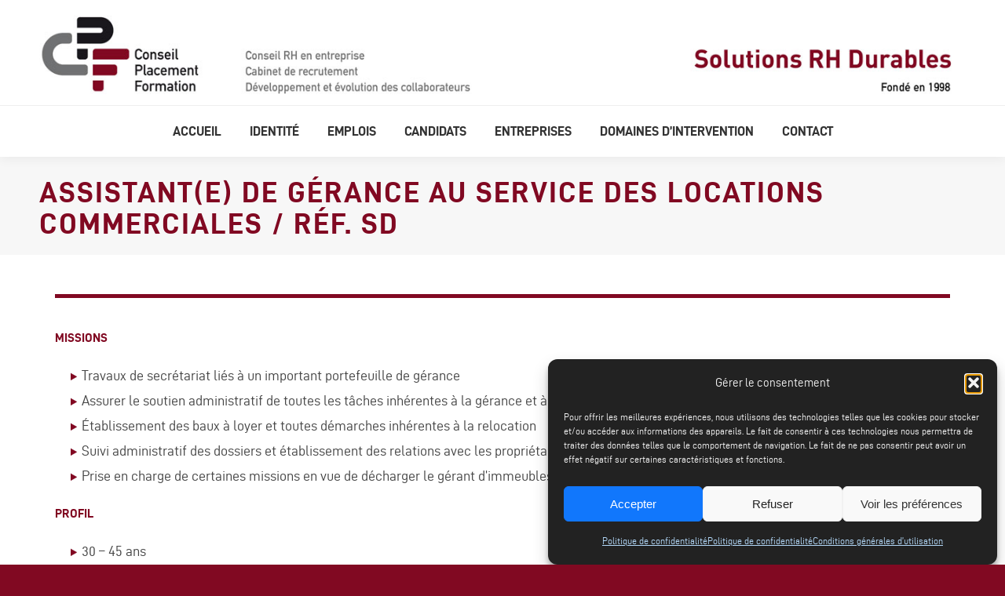

--- FILE ---
content_type: text/html; charset=UTF-8
request_url: https://cpfsa.ch/emploi-description/assistante-de-gerance-au-service-des-locations-commerciales-ref-sd/
body_size: 23435
content:
<!DOCTYPE html> 
<html lang="fr-FR" class="no-js"> 
<head>
<meta charset="UTF-8" />
<link rel="preload" href="https://cpfsa.ch/wp-content/cache/fvm/min/1761956532-css9e76bd4a6ec44e7b25fe8f52a1a83bea784cb1f1096fe478fcc63b253a1f9.css" as="style" media="all" /> 
<link rel="preload" href="https://cpfsa.ch/wp-content/cache/fvm/min/1761956532-css016a209b1f6fe5bcbc74a15e2012e0c259dca6f0e9fb5a50274b33519cb59.css" as="style" media="all" /> 
<link rel="preload" href="https://cpfsa.ch/wp-content/cache/fvm/min/1761956532-css2357c5d2344eeb07d056ac4007f45fe442ff160f0703b1fb69d7a7e2d6fe2.css" as="style" media="all" /> 
<link rel="preload" href="https://cpfsa.ch/wp-content/cache/fvm/min/1761956532-css70e66cd270145493a9126c789a7e8b10784a1b56cdd83d18d15f8acfbf3d3.css" as="style" media="all" /> 
<link rel="preload" href="https://cpfsa.ch/wp-content/cache/fvm/min/1761956532-cssf8119cd19bc1a0dc879af218b29814cdcfc8dc0144255d83649d6cf5f6114.css" as="style" media="all" /> 
<link rel="preload" href="https://cpfsa.ch/wp-content/cache/fvm/min/1761956532-csscb3a6d8930ba5e59b62ee1a9e9ff96a4095ec1d2684a619d794f88a70777f.css" as="style" media="all" /> 
<link rel="preload" href="https://cpfsa.ch/wp-content/cache/fvm/min/1761956532-csscfe746312d95bf9df8b0e35bbb73a1d3ad0ebf4c76e491e9b2e0d2407eee6.css" as="style" media="all" /> 
<link rel="preload" href="https://cpfsa.ch/wp-content/cache/fvm/min/1761956532-css942f6c9d1f4b356b4dc0664902d5f9c61ad6ed122dad91f3b9dbd515930bf.css" as="style" media="all" /> 
<link rel="preload" href="https://cpfsa.ch/wp-content/cache/fvm/min/1761956532-css022300dd4f56a73c3625269ba8b02ca602422f4b9c26f03c90e4853376984.css" as="style" media="all" /> 
<link rel="preload" href="https://cpfsa.ch/wp-content/cache/fvm/min/1761956532-css1521ee22a22300903de8cb78750fa7e7e1c312f86fe969335d985e406fcf6.css" as="style" media="all" /> 
<link rel="preload" href="https://cpfsa.ch/wp-content/cache/fvm/min/1761956532-css73313d3e7cde2bf2123f2afbe4d2c36e464cae1cce3b68d230f3b78de7084.css" as="style" media="all" /> 
<link rel="preload" href="https://cpfsa.ch/wp-content/cache/fvm/min/1761956532-cssd27e47135a2179f7ca9b60003927609702d7e749350707518aad45e99d860.css" as="style" media="all" /> 
<link rel="preload" href="https://cpfsa.ch/wp-content/cache/fvm/min/1761956532-css5b0f5fd5b5d14cd90fd5978be83b161b3a8a6024d52c31f78f4ae04cfd289.css" as="style" media="all" /> 
<link rel="preload" href="https://cpfsa.ch/wp-content/cache/fvm/min/1761956532-cssb0f3cbfce0b126dcb7d196ed0aeb9df1765ca37aeaa59fb04613d5fc97955.css" as="style" media="all" /> 
<link rel="preload" href="https://cpfsa.ch/wp-content/cache/fvm/min/1761956532-css068c71e68f240c51833049124a0d6890643044b99702c6ce4e5e1c9482081.css" as="style" media="all" /> 
<link rel="preload" href="https://cpfsa.ch/wp-content/cache/fvm/min/1761956532-css77b7c3eb6da2a1174ea2f8673fb6b639301afdfab3594141dfdf3ff914fb0.css" as="style" media="all" /> 
<link rel="preload" href="https://cpfsa.ch/wp-content/cache/fvm/min/1761956532-css7053ae30b690e15af8d3c00fc10a7becc80dea9ce9ad81744f490cc538cb5.css" as="style" media="all" /> 
<link rel="preload" href="https://cpfsa.ch/wp-content/cache/fvm/min/1761956532-css5d583f63655ba0da02a0ae659ec8d8304966b350f833747d269b84b98e080.css" as="style" media="all" /> 
<link rel="preload" href="https://cpfsa.ch/wp-content/cache/fvm/min/1761956532-css004e3c1245aaa39f499b518e6869477125100cc623c4fd9d447a3773bd116.css" as="style" media="all" /> 
<link rel="preload" href="https://cpfsa.ch/wp-content/cache/fvm/min/1761956532-css8b9532d0386f9738ecc4b67e4f06b7a888583f72decc498fdfcc5a09a4c88.css" as="style" media="all" /> 
<link rel="preload" href="https://cpfsa.ch/wp-content/cache/fvm/min/1761956532-css7b0ca61f11c95a17f707b243851c891f6e8adcbbce48136e798b6d73bf1cb.css" as="style" media="all" /> 
<link rel="preload" href="https://cpfsa.ch/wp-content/cache/fvm/min/1761956532-css4cd675559e79d200885a60239f54aaf9bef757a3ed9294c57db28845c095b.css" as="style" media="all" /> 
<link rel="preload" href="https://cpfsa.ch/wp-content/cache/fvm/min/1761956532-css5b54e8a5a78d8ac521c3bba65f57dc5342713de45d58bb68215edfd903635.css" as="style" media="all" /> 
<link rel="preload" href="https://cpfsa.ch/wp-content/cache/fvm/min/1761956532-cssa530c0af77b24fcebec357282ae647dbdc2c99e81c30bf01bc45d5966cdfc.css" as="style" media="all" /> 
<link rel="preload" href="https://cpfsa.ch/wp-content/cache/fvm/min/1761956532-cssa4d410e1422291474eb54ce57966496ee81b03c29ae06503ec8d7a2eaf82c.css" as="style" media="all" /> 
<link rel="preload" href="https://cpfsa.ch/wp-content/cache/fvm/min/1761956532-css4413babb286dc64aa77e5f3555c5abde5fbcdd5003bff2d91fd15609e1de3.css" as="style" media="all" /> 
<link rel="preload" href="https://cpfsa.ch/wp-content/cache/fvm/min/1761956532-css50e2ef06bf02d727459cb12faf00cba50b6acceec929b909f91a357fad28c.css" as="style" media="all" /> 
<link rel="preload" href="https://cpfsa.ch/wp-content/cache/fvm/min/1761956532-css2778737c683acc1e1573bcff942eaaf8ed3f50125bc25b7130d5946bb3546.css" as="style" media="all" />
<script data-cfasync="false">if(navigator.userAgent.match(/MSIE|Internet Explorer/i)||navigator.userAgent.match(/Trident\/7\..*?rv:11/i)){var href=document.location.href;if(!href.match(/[?&]iebrowser/)){if(href.indexOf("?")==-1){if(href.indexOf("#")==-1){document.location.href=href+"?iebrowser=1"}else{document.location.href=href.replace("#","?iebrowser=1#")}}else{if(href.indexOf("#")==-1){document.location.href=href+"&iebrowser=1"}else{document.location.href=href.replace("#","&iebrowser=1#")}}}}</script>
<script data-cfasync="false">class FVMLoader{constructor(e){this.triggerEvents=e,this.eventOptions={passive:!0},this.userEventListener=this.triggerListener.bind(this),this.delayedScripts={normal:[],async:[],defer:[]},this.allJQueries=[]}_addUserInteractionListener(e){this.triggerEvents.forEach(t=>window.addEventListener(t,e.userEventListener,e.eventOptions))}_removeUserInteractionListener(e){this.triggerEvents.forEach(t=>window.removeEventListener(t,e.userEventListener,e.eventOptions))}triggerListener(){this._removeUserInteractionListener(this),"loading"===document.readyState?document.addEventListener("DOMContentLoaded",this._loadEverythingNow.bind(this)):this._loadEverythingNow()}async _loadEverythingNow(){this._runAllDelayedCSS(),this._delayEventListeners(),this._delayJQueryReady(this),this._handleDocumentWrite(),this._registerAllDelayedScripts(),await this._loadScriptsFromList(this.delayedScripts.normal),await this._loadScriptsFromList(this.delayedScripts.defer),await this._loadScriptsFromList(this.delayedScripts.async),await this._triggerDOMContentLoaded(),await this._triggerWindowLoad(),window.dispatchEvent(new Event("wpr-allScriptsLoaded"))}_registerAllDelayedScripts(){document.querySelectorAll("script[type=fvmdelay]").forEach(e=>{e.hasAttribute("src")?e.hasAttribute("async")&&!1!==e.async?this.delayedScripts.async.push(e):e.hasAttribute("defer")&&!1!==e.defer||"module"===e.getAttribute("data-type")?this.delayedScripts.defer.push(e):this.delayedScripts.normal.push(e):this.delayedScripts.normal.push(e)})}_runAllDelayedCSS(){document.querySelectorAll("link[rel=fvmdelay]").forEach(e=>{e.setAttribute("rel","stylesheet")})}async _transformScript(e){return await this._requestAnimFrame(),new Promise(t=>{const n=document.createElement("script");let r;[...e.attributes].forEach(e=>{let t=e.nodeName;"type"!==t&&("data-type"===t&&(t="type",r=e.nodeValue),n.setAttribute(t,e.nodeValue))}),e.hasAttribute("src")?(n.addEventListener("load",t),n.addEventListener("error",t)):(n.text=e.text,t()),e.parentNode.replaceChild(n,e)})}async _loadScriptsFromList(e){const t=e.shift();return t?(await this._transformScript(t),this._loadScriptsFromList(e)):Promise.resolve()}_delayEventListeners(){let e={};function t(t,n){!function(t){function n(n){return e[t].eventsToRewrite.indexOf(n)>=0?"wpr-"+n:n}e[t]||(e[t]={originalFunctions:{add:t.addEventListener,remove:t.removeEventListener},eventsToRewrite:[]},t.addEventListener=function(){arguments[0]=n(arguments[0]),e[t].originalFunctions.add.apply(t,arguments)},t.removeEventListener=function(){arguments[0]=n(arguments[0]),e[t].originalFunctions.remove.apply(t,arguments)})}(t),e[t].eventsToRewrite.push(n)}function n(e,t){let n=e[t];Object.defineProperty(e,t,{get:()=>n||function(){},set(r){e["wpr"+t]=n=r}})}t(document,"DOMContentLoaded"),t(window,"DOMContentLoaded"),t(window,"load"),t(window,"pageshow"),t(document,"readystatechange"),n(document,"onreadystatechange"),n(window,"onload"),n(window,"onpageshow")}_delayJQueryReady(e){let t=window.jQuery;Object.defineProperty(window,"jQuery",{get:()=>t,set(n){if(n&&n.fn&&!e.allJQueries.includes(n)){n.fn.ready=n.fn.init.prototype.ready=function(t){e.domReadyFired?t.bind(document)(n):document.addEventListener("DOMContentLoaded2",()=>t.bind(document)(n))};const t=n.fn.on;n.fn.on=n.fn.init.prototype.on=function(){if(this[0]===window){function e(e){return e.split(" ").map(e=>"load"===e||0===e.indexOf("load.")?"wpr-jquery-load":e).join(" ")}"string"==typeof arguments[0]||arguments[0]instanceof String?arguments[0]=e(arguments[0]):"object"==typeof arguments[0]&&Object.keys(arguments[0]).forEach(t=>{delete Object.assign(arguments[0],{[e(t)]:arguments[0][t]})[t]})}return t.apply(this,arguments),this},e.allJQueries.push(n)}t=n}})}async _triggerDOMContentLoaded(){this.domReadyFired=!0,await this._requestAnimFrame(),document.dispatchEvent(new Event("DOMContentLoaded2")),await this._requestAnimFrame(),window.dispatchEvent(new Event("DOMContentLoaded2")),await this._requestAnimFrame(),document.dispatchEvent(new Event("wpr-readystatechange")),await this._requestAnimFrame(),document.wpronreadystatechange&&document.wpronreadystatechange()}async _triggerWindowLoad(){await this._requestAnimFrame(),window.dispatchEvent(new Event("wpr-load")),await this._requestAnimFrame(),window.wpronload&&window.wpronload(),await this._requestAnimFrame(),this.allJQueries.forEach(e=>e(window).trigger("wpr-jquery-load")),window.dispatchEvent(new Event("wpr-pageshow")),await this._requestAnimFrame(),window.wpronpageshow&&window.wpronpageshow()}_handleDocumentWrite(){const e=new Map;document.write=document.writeln=function(t){const n=document.currentScript,r=document.createRange(),i=n.parentElement;let a=e.get(n);void 0===a&&(a=n.nextSibling,e.set(n,a));const s=document.createDocumentFragment();r.setStart(s,0),s.appendChild(r.createContextualFragment(t)),i.insertBefore(s,a)}}async _requestAnimFrame(){return new Promise(e=>requestAnimationFrame(e))}static run(){const e=new FVMLoader(["keydown","mousemove","touchmove","touchstart","touchend","wheel"]);e._addUserInteractionListener(e)}}FVMLoader.run();</script>
<meta name="viewport" content="width=device-width, initial-scale=1, maximum-scale=1, user-scalable=0"/>
<meta name="theme-color" content="#810922"/>
<meta name='robots' content='index, follow, max-image-preview:large, max-snippet:-1, max-video-preview:-1' /><title>ASSISTANT(E) DE GÉRANCE AU SERVICE DES LOCATIONS COMMERCIALES / Réf. SD | CPF SA</title>
<link rel="canonical" href="https://cpfsa.ch/emploi-description/gestionnaire-de-salaires-ref-sd/" />
<meta property="og:locale" content="fr_FR" />
<meta property="og:type" content="article" />
<meta property="og:title" content="ASSISTANT(E) DE GÉRANCE AU SERVICE DES LOCATIONS COMMERCIALES / Réf. SD" />
<meta property="og:description" content="MISSIONS Travaux de secrétariat liés à un important portefeuille de gérance Assurer le soutien administratif de toutes les tâches inhérentes à la gérance et à la location Établissement des baux à loyer et toutes démarches inhérentes à la relocation Suivi administratif des dossiers et établissement des relations avec les propriétaires, les locataires ainsi que les&hellip;" />
<meta property="og:url" content="https://cpfsa.ch/emploi-description/gestionnaire-de-salaires-ref-sd/" />
<meta property="og:site_name" content="CPF SA" />
<meta property="article:publisher" content="https://www.facebook.com/CPF-SA-Conseil-Placement-Formation-312879982203426/" />
<meta property="article:modified_time" content="2025-05-08T15:53:50+00:00" />
<meta name="twitter:card" content="summary_large_image" />
<meta name="twitter:site" content="@CPFsaRH" />
<meta name="twitter:label1" content="Durée de lecture estimée" />
<meta name="twitter:data1" content="1 minute" />
<link rel="alternate" type="application/rss+xml" title="CPF SA &raquo; Flux" href="https://cpfsa.ch/feed/" />
<link rel="alternate" type="application/rss+xml" title="CPF SA &raquo; Flux des commentaires" href="https://cpfsa.ch/comments/feed/" />
<script type="application/ld+json" class="schema-premium">[{"@context":"https:\/\/schema.org","@type":"JobPosting","image":[],"mainEntityOfPage":{"@type":"WebPage","@id":"https:\/\/cpfsa.ch\/emploi-description\/assistante-de-gerance-au-service-des-locations-commerciales-ref-sd\/#webpage"},"description":"MISSIONS\n\nTravaux de secrétariat liés à un important portefeuille de gérance\nAssurer le soutien administratif de toutes les tâches inhérentes à la gérance et à la location\nÉtablissement des baux à loyer et toutes démarches inhérentes à la relocation\nSuivi administratif des dossiers et établissement des relations avec les propriétaires, les locataires ainsi que les autres répondants immobiliers\nPrise en charge de certaines missions en vue de décharger le gérant d’immeubles\n\nPROFIL\n\n30 – 45 ans\nCFC d’employé(e) de commerce ou titre jugé équivalent\nMinimum 3 – 5 ans d’expérience professionnelle récente dans une gérance immobilière requis\n\nExcellentes orthographe et rédaction\nBonnes connaissances en anglais (niveau First)\nTrès bonnes connaissances de la suite MS Office (Word et Excel)\nPersonne à l’aise dans les contacts\nSuisse ou permis de travail C\n\nNotre client est une gérance de la région de Genève.\nSi vous correspondez à ce profil, envoyez-nous rapidement votre dossier de candidature complet.","title":"ASSISTANT(E) DE GÉRANCE AU SERVICE DES LOCATIONS COMMERCIALES \/ Réf. SD","hiringOrganization":{"@type":"Organization","name":"CPF SA","sameAs":"https:\/\/cpfsa.ch","logo":""},"employmentType":[""],"baseSalary":{"@type":"MonetaryAmount","currency":"CHF","value":{"@type":"QuantitativeValue","value":"1","unitText":""}},"datePosted":"2021-04-22T11:19:00+02:00","jobLocation":{"@type":"Place","address":{"@type":"PostalAddress","streetAddress":"Sur demande  ","addressLocality":"Genève","addressRegion":"Genève","postalCode":"Sur demande","addressCountry":"Suisse"}},"@id":"https:\/\/cpfsa.ch\/emploi-description\/assistante-de-gerance-au-service-des-locations-commerciales-ref-sd#jobposting"}]</script>
<link rel="profile" href="https://gmpg.org/xfn/11" /> 
<style media="all">img:is([sizes="auto" i],[sizes^="auto," i]){contain-intrinsic-size:3000px 1500px}</style> 
<link rel='stylesheet' id='wp-block-library-css' href='https://cpfsa.ch/wp-content/cache/fvm/min/1761956532-css9e76bd4a6ec44e7b25fe8f52a1a83bea784cb1f1096fe478fcc63b253a1f9.css' media='all' /> 
<style id='wp-block-library-theme-inline-css' media="all">.wp-block-audio :where(figcaption){color:#555;font-size:13px;text-align:center}.is-dark-theme .wp-block-audio :where(figcaption){color:#ffffffa6}.wp-block-audio{margin:0 0 1em}.wp-block-code{border:1px solid #ccc;border-radius:4px;font-family:Menlo,Consolas,monaco,monospace;padding:.8em 1em}.wp-block-embed :where(figcaption){color:#555;font-size:13px;text-align:center}.is-dark-theme .wp-block-embed :where(figcaption){color:#ffffffa6}.wp-block-embed{margin:0 0 1em}.blocks-gallery-caption{color:#555;font-size:13px;text-align:center}.is-dark-theme .blocks-gallery-caption{color:#ffffffa6}:root :where(.wp-block-image figcaption){color:#555;font-size:13px;text-align:center}.is-dark-theme :root :where(.wp-block-image figcaption){color:#ffffffa6}.wp-block-image{margin:0 0 1em}.wp-block-pullquote{border-bottom:4px solid;border-top:4px solid;color:currentColor;margin-bottom:1.75em}.wp-block-pullquote cite,.wp-block-pullquote footer,.wp-block-pullquote__citation{color:currentColor;font-size:.8125em;font-style:normal;text-transform:uppercase}.wp-block-quote{border-left:.25em solid;margin:0 0 1.75em;padding-left:1em}.wp-block-quote cite,.wp-block-quote footer{color:currentColor;font-size:.8125em;font-style:normal;position:relative}.wp-block-quote:where(.has-text-align-right){border-left:none;border-right:.25em solid;padding-left:0;padding-right:1em}.wp-block-quote:where(.has-text-align-center){border:none;padding-left:0}.wp-block-quote.is-large,.wp-block-quote.is-style-large,.wp-block-quote:where(.is-style-plain){border:none}.wp-block-search .wp-block-search__label{font-weight:700}.wp-block-search__button{border:1px solid #ccc;padding:.375em .625em}:where(.wp-block-group.has-background){padding:1.25em 2.375em}.wp-block-separator.has-css-opacity{opacity:.4}.wp-block-separator{border:none;border-bottom:2px solid;margin-left:auto;margin-right:auto}.wp-block-separator.has-alpha-channel-opacity{opacity:1}.wp-block-separator:not(.is-style-wide):not(.is-style-dots){width:100px}.wp-block-separator.has-background:not(.is-style-dots){border-bottom:none;height:1px}.wp-block-separator.has-background:not(.is-style-wide):not(.is-style-dots){height:2px}.wp-block-table{margin:0 0 1em}.wp-block-table td,.wp-block-table th{word-break:normal}.wp-block-table :where(figcaption){color:#555;font-size:13px;text-align:center}.is-dark-theme .wp-block-table :where(figcaption){color:#ffffffa6}.wp-block-video :where(figcaption){color:#555;font-size:13px;text-align:center}.is-dark-theme .wp-block-video :where(figcaption){color:#ffffffa6}.wp-block-video{margin:0 0 1em}:root :where(.wp-block-template-part.has-background){margin-bottom:0;margin-top:0;padding:1.25em 2.375em}</style> 
<style id='classic-theme-styles-inline-css' media="all">/*! This file is auto-generated */ .wp-block-button__link{color:#fff;background-color:#32373c;border-radius:9999px;box-shadow:none;text-decoration:none;padding:calc(.667em + 2px) calc(1.333em + 2px);font-size:1.125em}.wp-block-file__button{background:#32373c;color:#fff;text-decoration:none}</style> 
<link rel='stylesheet' id='wp-components-css' href='https://cpfsa.ch/wp-content/cache/fvm/min/1761956532-css016a209b1f6fe5bcbc74a15e2012e0c259dca6f0e9fb5a50274b33519cb59.css' media='all' /> 
<link rel='stylesheet' id='wp-preferences-css' href='https://cpfsa.ch/wp-content/cache/fvm/min/1761956532-css2357c5d2344eeb07d056ac4007f45fe442ff160f0703b1fb69d7a7e2d6fe2.css' media='all' /> 
<link rel='stylesheet' id='wp-block-editor-css' href='https://cpfsa.ch/wp-content/cache/fvm/min/1761956532-css70e66cd270145493a9126c789a7e8b10784a1b56cdd83d18d15f8acfbf3d3.css' media='all' /> 
<link rel='stylesheet' id='wp-reusable-blocks-css' href='https://cpfsa.ch/wp-content/cache/fvm/min/1761956532-cssf8119cd19bc1a0dc879af218b29814cdcfc8dc0144255d83649d6cf5f6114.css' media='all' /> 
<link rel='stylesheet' id='wp-patterns-css' href='https://cpfsa.ch/wp-content/cache/fvm/min/1761956532-csscb3a6d8930ba5e59b62ee1a9e9ff96a4095ec1d2684a619d794f88a70777f.css' media='all' /> 
<link rel='stylesheet' id='wp-editor-css' href='https://cpfsa.ch/wp-content/cache/fvm/min/1761956532-csscfe746312d95bf9df8b0e35bbb73a1d3ad0ebf4c76e491e9b2e0d2407eee6.css' media='all' /> 
<style id='global-styles-inline-css' media="all">:root{--wp--preset--aspect-ratio--square:1;--wp--preset--aspect-ratio--4-3:4/3;--wp--preset--aspect-ratio--3-4:3/4;--wp--preset--aspect-ratio--3-2:3/2;--wp--preset--aspect-ratio--2-3:2/3;--wp--preset--aspect-ratio--16-9:16/9;--wp--preset--aspect-ratio--9-16:9/16;--wp--preset--color--black:#000000;--wp--preset--color--cyan-bluish-gray:#abb8c3;--wp--preset--color--white:#FFF;--wp--preset--color--pale-pink:#f78da7;--wp--preset--color--vivid-red:#cf2e2e;--wp--preset--color--luminous-vivid-orange:#ff6900;--wp--preset--color--luminous-vivid-amber:#fcb900;--wp--preset--color--light-green-cyan:#7bdcb5;--wp--preset--color--vivid-green-cyan:#00d084;--wp--preset--color--pale-cyan-blue:#8ed1fc;--wp--preset--color--vivid-cyan-blue:#0693e3;--wp--preset--color--vivid-purple:#9b51e0;--wp--preset--color--accent:#810922;--wp--preset--color--dark-gray:#111;--wp--preset--color--light-gray:#767676;--wp--preset--gradient--vivid-cyan-blue-to-vivid-purple:linear-gradient(135deg,rgba(6,147,227,1) 0%,rgb(155,81,224) 100%);--wp--preset--gradient--light-green-cyan-to-vivid-green-cyan:linear-gradient(135deg,rgb(122,220,180) 0%,rgb(0,208,130) 100%);--wp--preset--gradient--luminous-vivid-amber-to-luminous-vivid-orange:linear-gradient(135deg,rgba(252,185,0,1) 0%,rgba(255,105,0,1) 100%);--wp--preset--gradient--luminous-vivid-orange-to-vivid-red:linear-gradient(135deg,rgba(255,105,0,1) 0%,rgb(207,46,46) 100%);--wp--preset--gradient--very-light-gray-to-cyan-bluish-gray:linear-gradient(135deg,rgb(238,238,238) 0%,rgb(169,184,195) 100%);--wp--preset--gradient--cool-to-warm-spectrum:linear-gradient(135deg,rgb(74,234,220) 0%,rgb(151,120,209) 20%,rgb(207,42,186) 40%,rgb(238,44,130) 60%,rgb(251,105,98) 80%,rgb(254,248,76) 100%);--wp--preset--gradient--blush-light-purple:linear-gradient(135deg,rgb(255,206,236) 0%,rgb(152,150,240) 100%);--wp--preset--gradient--blush-bordeaux:linear-gradient(135deg,rgb(254,205,165) 0%,rgb(254,45,45) 50%,rgb(107,0,62) 100%);--wp--preset--gradient--luminous-dusk:linear-gradient(135deg,rgb(255,203,112) 0%,rgb(199,81,192) 50%,rgb(65,88,208) 100%);--wp--preset--gradient--pale-ocean:linear-gradient(135deg,rgb(255,245,203) 0%,rgb(182,227,212) 50%,rgb(51,167,181) 100%);--wp--preset--gradient--electric-grass:linear-gradient(135deg,rgb(202,248,128) 0%,rgb(113,206,126) 100%);--wp--preset--gradient--midnight:linear-gradient(135deg,rgb(2,3,129) 0%,rgb(40,116,252) 100%);--wp--preset--font-size--small:13px;--wp--preset--font-size--medium:20px;--wp--preset--font-size--large:36px;--wp--preset--font-size--x-large:42px;--wp--preset--spacing--20:0.44rem;--wp--preset--spacing--30:0.67rem;--wp--preset--spacing--40:1rem;--wp--preset--spacing--50:1.5rem;--wp--preset--spacing--60:2.25rem;--wp--preset--spacing--70:3.38rem;--wp--preset--spacing--80:5.06rem;--wp--preset--shadow--natural:6px 6px 9px rgba(0, 0, 0, 0.2);--wp--preset--shadow--deep:12px 12px 50px rgba(0, 0, 0, 0.4);--wp--preset--shadow--sharp:6px 6px 0px rgba(0, 0, 0, 0.2);--wp--preset--shadow--outlined:6px 6px 0px -3px rgba(255, 255, 255, 1), 6px 6px rgba(0, 0, 0, 1);--wp--preset--shadow--crisp:6px 6px 0px rgba(0, 0, 0, 1)}:where(.is-layout-flex){gap:.5em}:where(.is-layout-grid){gap:.5em}body .is-layout-flex{display:flex}.is-layout-flex{flex-wrap:wrap;align-items:center}.is-layout-flex>:is(*,div){margin:0}body .is-layout-grid{display:grid}.is-layout-grid>:is(*,div){margin:0}:where(.wp-block-columns.is-layout-flex){gap:2em}:where(.wp-block-columns.is-layout-grid){gap:2em}:where(.wp-block-post-template.is-layout-flex){gap:1.25em}:where(.wp-block-post-template.is-layout-grid){gap:1.25em}.has-black-color{color:var(--wp--preset--color--black)!important}.has-cyan-bluish-gray-color{color:var(--wp--preset--color--cyan-bluish-gray)!important}.has-white-color{color:var(--wp--preset--color--white)!important}.has-pale-pink-color{color:var(--wp--preset--color--pale-pink)!important}.has-vivid-red-color{color:var(--wp--preset--color--vivid-red)!important}.has-luminous-vivid-orange-color{color:var(--wp--preset--color--luminous-vivid-orange)!important}.has-luminous-vivid-amber-color{color:var(--wp--preset--color--luminous-vivid-amber)!important}.has-light-green-cyan-color{color:var(--wp--preset--color--light-green-cyan)!important}.has-vivid-green-cyan-color{color:var(--wp--preset--color--vivid-green-cyan)!important}.has-pale-cyan-blue-color{color:var(--wp--preset--color--pale-cyan-blue)!important}.has-vivid-cyan-blue-color{color:var(--wp--preset--color--vivid-cyan-blue)!important}.has-vivid-purple-color{color:var(--wp--preset--color--vivid-purple)!important}.has-black-background-color{background-color:var(--wp--preset--color--black)!important}.has-cyan-bluish-gray-background-color{background-color:var(--wp--preset--color--cyan-bluish-gray)!important}.has-white-background-color{background-color:var(--wp--preset--color--white)!important}.has-pale-pink-background-color{background-color:var(--wp--preset--color--pale-pink)!important}.has-vivid-red-background-color{background-color:var(--wp--preset--color--vivid-red)!important}.has-luminous-vivid-orange-background-color{background-color:var(--wp--preset--color--luminous-vivid-orange)!important}.has-luminous-vivid-amber-background-color{background-color:var(--wp--preset--color--luminous-vivid-amber)!important}.has-light-green-cyan-background-color{background-color:var(--wp--preset--color--light-green-cyan)!important}.has-vivid-green-cyan-background-color{background-color:var(--wp--preset--color--vivid-green-cyan)!important}.has-pale-cyan-blue-background-color{background-color:var(--wp--preset--color--pale-cyan-blue)!important}.has-vivid-cyan-blue-background-color{background-color:var(--wp--preset--color--vivid-cyan-blue)!important}.has-vivid-purple-background-color{background-color:var(--wp--preset--color--vivid-purple)!important}.has-black-border-color{border-color:var(--wp--preset--color--black)!important}.has-cyan-bluish-gray-border-color{border-color:var(--wp--preset--color--cyan-bluish-gray)!important}.has-white-border-color{border-color:var(--wp--preset--color--white)!important}.has-pale-pink-border-color{border-color:var(--wp--preset--color--pale-pink)!important}.has-vivid-red-border-color{border-color:var(--wp--preset--color--vivid-red)!important}.has-luminous-vivid-orange-border-color{border-color:var(--wp--preset--color--luminous-vivid-orange)!important}.has-luminous-vivid-amber-border-color{border-color:var(--wp--preset--color--luminous-vivid-amber)!important}.has-light-green-cyan-border-color{border-color:var(--wp--preset--color--light-green-cyan)!important}.has-vivid-green-cyan-border-color{border-color:var(--wp--preset--color--vivid-green-cyan)!important}.has-pale-cyan-blue-border-color{border-color:var(--wp--preset--color--pale-cyan-blue)!important}.has-vivid-cyan-blue-border-color{border-color:var(--wp--preset--color--vivid-cyan-blue)!important}.has-vivid-purple-border-color{border-color:var(--wp--preset--color--vivid-purple)!important}.has-vivid-cyan-blue-to-vivid-purple-gradient-background{background:var(--wp--preset--gradient--vivid-cyan-blue-to-vivid-purple)!important}.has-light-green-cyan-to-vivid-green-cyan-gradient-background{background:var(--wp--preset--gradient--light-green-cyan-to-vivid-green-cyan)!important}.has-luminous-vivid-amber-to-luminous-vivid-orange-gradient-background{background:var(--wp--preset--gradient--luminous-vivid-amber-to-luminous-vivid-orange)!important}.has-luminous-vivid-orange-to-vivid-red-gradient-background{background:var(--wp--preset--gradient--luminous-vivid-orange-to-vivid-red)!important}.has-very-light-gray-to-cyan-bluish-gray-gradient-background{background:var(--wp--preset--gradient--very-light-gray-to-cyan-bluish-gray)!important}.has-cool-to-warm-spectrum-gradient-background{background:var(--wp--preset--gradient--cool-to-warm-spectrum)!important}.has-blush-light-purple-gradient-background{background:var(--wp--preset--gradient--blush-light-purple)!important}.has-blush-bordeaux-gradient-background{background:var(--wp--preset--gradient--blush-bordeaux)!important}.has-luminous-dusk-gradient-background{background:var(--wp--preset--gradient--luminous-dusk)!important}.has-pale-ocean-gradient-background{background:var(--wp--preset--gradient--pale-ocean)!important}.has-electric-grass-gradient-background{background:var(--wp--preset--gradient--electric-grass)!important}.has-midnight-gradient-background{background:var(--wp--preset--gradient--midnight)!important}.has-small-font-size{font-size:var(--wp--preset--font-size--small)!important}.has-medium-font-size{font-size:var(--wp--preset--font-size--medium)!important}.has-large-font-size{font-size:var(--wp--preset--font-size--large)!important}.has-x-large-font-size{font-size:var(--wp--preset--font-size--x-large)!important}:where(.wp-block-post-template.is-layout-flex){gap:1.25em}:where(.wp-block-post-template.is-layout-grid){gap:1.25em}:where(.wp-block-columns.is-layout-flex){gap:2em}:where(.wp-block-columns.is-layout-grid){gap:2em}:root :where(.wp-block-pullquote){font-size:1.5em;line-height:1.6}</style> 
<link rel='stylesheet' id='wpa-css-css' href='https://cpfsa.ch/wp-content/cache/fvm/min/1761956532-css942f6c9d1f4b356b4dc0664902d5f9c61ad6ed122dad91f3b9dbd515930bf.css' media='all' /> 
<link rel='stylesheet' id='simple-job-board-email-attachment-css' href='https://cpfsa.ch/wp-content/cache/fvm/min/1761956532-css022300dd4f56a73c3625269ba8b02ca602422f4b9c26f03c90e4853376984.css' media='all' /> 
<link rel='stylesheet' id='sjb-fontawesome-css' href='https://cpfsa.ch/wp-content/cache/fvm/min/1761956532-css1521ee22a22300903de8cb78750fa7e7e1c312f86fe969335d985e406fcf6.css' media='all' /> 
<link rel='stylesheet' id='simple-job-board-jquery-ui-css' href='https://cpfsa.ch/wp-content/cache/fvm/min/1761956532-css73313d3e7cde2bf2123f2afbe4d2c36e464cae1cce3b68d230f3b78de7084.css' media='all' /> 
<link rel='stylesheet' id='simple-job-board-frontend-css' href='https://cpfsa.ch/wp-content/cache/fvm/min/1761956532-cssd27e47135a2179f7ca9b60003927609702d7e749350707518aad45e99d860.css' media='all' /> 
<link rel='stylesheet' id='sjb-custom-add-on-css' href='https://cpfsa.ch/wp-content/cache/fvm/min/1761956532-css5b0f5fd5b5d14cd90fd5978be83b161b3a8a6024d52c31f78f4ae04cfd289.css' media='all' /> 
<link rel='stylesheet' id='sjb-dezignzen-add-on-css' href='https://cpfsa.ch/wp-content/cache/fvm/min/1761956532-cssb0f3cbfce0b126dcb7d196ed0aeb9df1765ca37aeaa59fb04613d5fc97955.css' media='all' /> 
<link rel='stylesheet' id='cmplz-general-css' href='https://cpfsa.ch/wp-content/cache/fvm/min/1761956532-css068c71e68f240c51833049124a0d6890643044b99702c6ce4e5e1c9482081.css' media='all' /> 
<link rel='stylesheet' id='the7-font-css' href='https://cpfsa.ch/wp-content/cache/fvm/min/1761956532-css77b7c3eb6da2a1174ea2f8673fb6b639301afdfab3594141dfdf3ff914fb0.css' media='all' /> 
<link rel='stylesheet' id='the7-awesome-fonts-css' href='https://cpfsa.ch/wp-content/cache/fvm/min/1761956532-css7053ae30b690e15af8d3c00fc10a7becc80dea9ce9ad81744f490cc538cb5.css' media='all' /> 
<link rel='stylesheet' id='the7-awesome-fonts-back-css' href='https://cpfsa.ch/wp-content/cache/fvm/min/1761956532-css5d583f63655ba0da02a0ae659ec8d8304966b350f833747d269b84b98e080.css' media='all' /> 
<link rel='stylesheet' id='dt-web-fonts-css' href='https://cpfsa.ch/wp-content/cache/fvm/min/1761956532-css004e3c1245aaa39f499b518e6869477125100cc623c4fd9d447a3773bd116.css' media='all' /> 
<link rel='stylesheet' id='dt-main-css' href='https://cpfsa.ch/wp-content/cache/fvm/min/1761956532-css8b9532d0386f9738ecc4b67e4f06b7a888583f72decc498fdfcc5a09a4c88.css' media='all' /> 
<style id='dt-main-inline-css' media="all">body #load{display:block;height:100%;overflow:hidden;position:fixed;width:100%;z-index:9901;opacity:1;visibility:visible;transition:all .35s ease-out}.load-wrap{width:100%;height:100%;background-position:center center;background-repeat:no-repeat;text-align:center;display:-ms-flexbox;display:-ms-flex;display:flex;-ms-align-items:center;-ms-flex-align:center;align-items:center;-ms-flex-flow:column wrap;flex-flow:column wrap;-ms-flex-pack:center;-ms-justify-content:center;justify-content:center}.load-wrap>svg{position:absolute;top:50%;left:50%;transform:translate(-50%,-50%)}#load{background:var(--the7-elementor-beautiful-loading-bg,#810922);--the7-beautiful-spinner-color2:var(--the7-beautiful-spinner-color,rgba(51,51,51,0.3))}</style> 
<link rel='stylesheet' id='the7-custom-scrollbar-css' href='https://cpfsa.ch/wp-content/cache/fvm/min/1761956532-css7b0ca61f11c95a17f707b243851c891f6e8adcbbce48136e798b6d73bf1cb.css' media='all' /> 
<link rel='stylesheet' id='the7-wpbakery-css' href='https://cpfsa.ch/wp-content/cache/fvm/min/1761956532-css4cd675559e79d200885a60239f54aaf9bef757a3ed9294c57db28845c095b.css' media='all' /> 
<link rel='stylesheet' id='the7-css-vars-css' href='https://cpfsa.ch/wp-content/cache/fvm/min/1761956532-css5b54e8a5a78d8ac521c3bba65f57dc5342713de45d58bb68215edfd903635.css' media='all' /> 
<link rel='stylesheet' id='dt-custom-css' href='https://cpfsa.ch/wp-content/cache/fvm/min/1761956532-cssa530c0af77b24fcebec357282ae647dbdc2c99e81c30bf01bc45d5966cdfc.css' media='all' /> 
<link rel='stylesheet' id='dt-media-css' href='https://cpfsa.ch/wp-content/cache/fvm/min/1761956532-cssa4d410e1422291474eb54ce57966496ee81b03c29ae06503ec8d7a2eaf82c.css' media='all' /> 
<link rel='stylesheet' id='the7-mega-menu-css' href='https://cpfsa.ch/wp-content/cache/fvm/min/1761956532-css4413babb286dc64aa77e5f3555c5abde5fbcdd5003bff2d91fd15609e1de3.css' media='all' /> 
<link rel='stylesheet' id='style-css' href='https://cpfsa.ch/wp-content/cache/fvm/min/1761956532-css50e2ef06bf02d727459cb12faf00cba50b6acceec929b909f91a357fad28c.css' media='all' /> 
<script src="https://cpfsa.ch/wp-includes/js/jquery/jquery.min.js?ver=3.7.1" id="jquery-core-js"></script>
<script src="https://cpfsa.ch/wp-includes/js/jquery/jquery-migrate.min.js?ver=3.4.1" id="jquery-migrate-js"></script>
<script src="//cpfsa.ch/wp-content/plugins/revslider/sr6/assets/js/rbtools.min.js?ver=6.7.38" async id="tp-tools-js"></script>
<script src="//cpfsa.ch/wp-content/plugins/revslider/sr6/assets/js/rs6.min.js?ver=6.7.38" async id="revmin-js"></script>
<script src="https://cpfsa.ch/wp-content/plugins/simple-job-board-email-attachment/public/js/simple-job-board-email-attachment-public.js?ver=1.3.1" id="simple-job-board-email-attachment-js"></script>
<script src="https://cpfsa.ch/wp-content/plugins/simple-job-board-multiple-attachment-fields-off/public/js/simple-job-board-multiple-attachment-fields-public.js?ver=1.2.0" id="simple-job-board-multiple-attachment-fields-js"></script>
<script src="https://cpfsa.ch/wp-content/plugins/sjb-custom-add-on/public/js/sjb-custom-add-on-public.js?ver=1.0.0" id="sjb-custom-add-on-js"></script>
<script src="https://cpfsa.ch/wp-content/plugins/sjb-dezignzen-add-on/public/js/sjb-dezignzen-add-on-public.js?ver=1.0.0" id="sjb-dezignzen-add-on-js"></script>
<script id="dt-above-fold-js-extra">
var dtLocal = {"themeUrl":"https:\/\/cpfsa.ch\/wp-content\/themes\/dt-the7","passText":"Pour voir ce contenu, entrer le mots de passe:","moreButtonText":{"loading":"Chargement...","loadMore":"Charger la suite"},"postID":"29496","ajaxurl":"https:\/\/cpfsa.ch\/wp-admin\/admin-ajax.php","REST":{"baseUrl":"https:\/\/cpfsa.ch\/wp-json\/the7\/v1","endpoints":{"sendMail":"\/send-mail"}},"contactMessages":{"required":"One or more fields have an error. Please check and try again.","terms":"Please accept the privacy policy.","fillTheCaptchaError":"Please, fill the captcha."},"captchaSiteKey":"","ajaxNonce":"fc3ccd806c","pageData":"","themeSettings":{"smoothScroll":"off","lazyLoading":false,"desktopHeader":{"height":200},"ToggleCaptionEnabled":"disabled","ToggleCaption":"Navigation","floatingHeader":{"showAfter":150,"showMenu":true,"height":200,"logo":{"showLogo":true,"html":"<img class=\" preload-me\" src=\"https:\/\/cpfsa.ch\/wp-content\/uploads\/2018\/11\/cpf-logo-ente\u0302te-site.jpg\" srcset=\"https:\/\/cpfsa.ch\/wp-content\/uploads\/2018\/11\/cpf-logo-ente\u0302te-site.jpg 1300w, https:\/\/cpfsa.ch\/wp-content\/uploads\/2018\/11\/cpf-logo-ente\u0302te-site-r.jpg 2600w\" width=\"1300\" height=\"150\"   sizes=\"1300px\" alt=\"CPF SA\" \/>","url":"https:\/\/cpfsa.ch\/"}},"topLine":{"floatingTopLine":{"logo":{"showLogo":false,"html":""}}},"mobileHeader":{"firstSwitchPoint":1070,"secondSwitchPoint":1070,"firstSwitchPointHeight":60,"secondSwitchPointHeight":60,"mobileToggleCaptionEnabled":"disabled","mobileToggleCaption":"Menu"},"stickyMobileHeaderFirstSwitch":{"logo":{"html":"<img class=\" preload-me\" src=\"https:\/\/cpfsa.ch\/wp-content\/uploads\/2018\/06\/cpf-logo-noir-80.jpg\" srcset=\"https:\/\/cpfsa.ch\/wp-content\/uploads\/2018\/06\/cpf-logo-noir-80.jpg 155w, https:\/\/cpfsa.ch\/wp-content\/uploads\/2018\/06\/cpf-logo-noir-80r.jpg 310w\" width=\"155\" height=\"80\"   sizes=\"155px\" alt=\"CPF SA\" \/>"}},"stickyMobileHeaderSecondSwitch":{"logo":{"html":"<img class=\" preload-me\" src=\"https:\/\/cpfsa.ch\/wp-content\/uploads\/2018\/06\/cpf-logo-noir-80.jpg\" srcset=\"https:\/\/cpfsa.ch\/wp-content\/uploads\/2018\/06\/cpf-logo-noir-80.jpg 155w, https:\/\/cpfsa.ch\/wp-content\/uploads\/2018\/06\/cpf-logo-noir-80r.jpg 310w\" width=\"155\" height=\"80\"   sizes=\"155px\" alt=\"CPF SA\" \/>"}},"sidebar":{"switchPoint":990},"boxedWidth":"1340px"},"VCMobileScreenWidth":"768"};
var dtShare = {"shareButtonText":{"facebook":"Share on Facebook","twitter":"Share on X","pinterest":"Pin it","linkedin":"Share on Linkedin","whatsapp":"Share on Whatsapp"},"overlayOpacity":"85"};
</script>
<script src="https://cpfsa.ch/wp-content/themes/dt-the7/js/above-the-fold.min.js?ver=12.10.0.1" id="dt-above-fold-js"></script>
<script src="https://www.googletagmanager.com/gtag/js?id=GT-W6BG4ZK5" id="google_gtagjs-js" async></script>
<script id="google_gtagjs-js-after">
window.dataLayer = window.dataLayer || [];function gtag(){dataLayer.push(arguments);}
gtag("set","linker",{"domains":["cpfsa.ch"]});
gtag("js", new Date());
gtag("set", "developer_id.dZTNiMT", true);
gtag("config", "GT-W6BG4ZK5");
</script>
<script></script>
<style type="text/css" id="pf-main-css" media="all">@media screen{.printfriendly{z-index:1000;display:flex;margin:0 0 0 0}.printfriendly a,.printfriendly a:link,.printfriendly a:visited,.printfriendly a:hover,.printfriendly a:active{font-weight:600;cursor:pointer;text-decoration:none;border:none;-webkit-box-shadow:none;-moz-box-shadow:none;box-shadow:none;outline:none;font-size:14px!important;color:#810921!important}.printfriendly.pf-alignleft{justify-content:start}.printfriendly.pf-alignright{justify-content:end}.printfriendly.pf-aligncenter{justify-content:center}}.pf-button-img{border:none;-webkit-box-shadow:none;-moz-box-shadow:none;box-shadow:none;padding:0;margin:0;display:inline;vertical-align:middle}img.pf-button-img+.pf-button-text{margin-left:6px}@media print{.printfriendly{display:none}}</style> 
<style type="text/css" id="pf-excerpt-styles" media="all">.pf-button.pf-button-excerpt{display:none}</style> 
<style media="all">.cmplz-hidden{display:none!important}</style>
<style media="all">.recentcomments a{display:inline!important;padding:0!important;margin:0!important}</style> 
<script>
( function( w, d, s, l, i ) {
w[l] = w[l] || [];
w[l].push( {'gtm.start': new Date().getTime(), event: 'gtm.js'} );
var f = d.getElementsByTagName( s )[0],
j = d.createElement( s ), dl = l != 'dataLayer' ? '&l=' + l : '';
j.async = true;
j.src = 'https://www.googletagmanager.com/gtm.js?id=' + i + dl;
f.parentNode.insertBefore( j, f );
} )( window, document, 'script', 'dataLayer', 'GTM-5V5CF6GS' );
</script>
<script type="text/javascript" id="the7-loader-script">
document.addEventListener("DOMContentLoaded", function(event) {
var load = document.getElementById("load");
if(!load.classList.contains('loader-removed')){
var removeLoading = setTimeout(function() {
load.className += " loader-removed";
}, 300);
}
});
</script>
<link rel="icon" href="https://cpfsa.ch/wp-content/uploads/2018/06/favicon-32.png" type="image/png" sizes="32x32"/>
<script>function setREVStartSize(e){
//window.requestAnimationFrame(function() {
window.RSIW = window.RSIW===undefined ? window.innerWidth : window.RSIW;
window.RSIH = window.RSIH===undefined ? window.innerHeight : window.RSIH;
try {
var pw = document.getElementById(e.c).parentNode.offsetWidth,
newh;
pw = pw===0 || isNaN(pw) || (e.l=="fullwidth" || e.layout=="fullwidth") ? window.RSIW : pw;
e.tabw = e.tabw===undefined ? 0 : parseInt(e.tabw);
e.thumbw = e.thumbw===undefined ? 0 : parseInt(e.thumbw);
e.tabh = e.tabh===undefined ? 0 : parseInt(e.tabh);
e.thumbh = e.thumbh===undefined ? 0 : parseInt(e.thumbh);
e.tabhide = e.tabhide===undefined ? 0 : parseInt(e.tabhide);
e.thumbhide = e.thumbhide===undefined ? 0 : parseInt(e.thumbhide);
e.mh = e.mh===undefined || e.mh=="" || e.mh==="auto" ? 0 : parseInt(e.mh,0);
if(e.layout==="fullscreen" || e.l==="fullscreen")
newh = Math.max(e.mh,window.RSIH);
else{
e.gw = Array.isArray(e.gw) ? e.gw : [e.gw];
for (var i in e.rl) if (e.gw[i]===undefined || e.gw[i]===0) e.gw[i] = e.gw[i-1];
e.gh = e.el===undefined || e.el==="" || (Array.isArray(e.el) && e.el.length==0)? e.gh : e.el;
e.gh = Array.isArray(e.gh) ? e.gh : [e.gh];
for (var i in e.rl) if (e.gh[i]===undefined || e.gh[i]===0) e.gh[i] = e.gh[i-1];
var nl = new Array(e.rl.length),
ix = 0,
sl;
e.tabw = e.tabhide>=pw ? 0 : e.tabw;
e.thumbw = e.thumbhide>=pw ? 0 : e.thumbw;
e.tabh = e.tabhide>=pw ? 0 : e.tabh;
e.thumbh = e.thumbhide>=pw ? 0 : e.thumbh;
for (var i in e.rl) nl[i] = e.rl[i]<window.RSIW ? 0 : e.rl[i];
sl = nl[0];
for (var i in nl) if (sl>nl[i] && nl[i]>0) { sl = nl[i]; ix=i;}
var m = pw>(e.gw[ix]+e.tabw+e.thumbw) ? 1 : (pw-(e.tabw+e.thumbw)) / (e.gw[ix]);
newh =  (e.gh[ix] * m) + (e.tabh + e.thumbh);
}
var el = document.getElementById(e.c);
if (el!==null && el) el.style.height = newh+"px";
el = document.getElementById(e.c+"_wrapper");
if (el!==null && el) {
el.style.height = newh+"px";
el.style.display = "block";
}
} catch(e){
console.log("Failure at Presize of Slider:" + e)
}
//});
};</script>
<noscript><style> .wpb_animate_when_almost_visible { opacity: 1; }</style></noscript>
<script data-service="google-analytics" data-category="statistics" type="text/plain">
var _gaq = _gaq || [];
_gaq.push(['_setAccount', 'UA-20375525-1']);
_gaq.push(['_trackPageview']);
(function() {
var ga = document.createElement('script'); ga.type = 'text/javascript'; ga.async = true;
ga.src = ('https:' == document.location.protocol ? 'https://ssl' : 'http://www') + '.google-analytics.com/ga.js';
var s = document.getElementsByTagName('script')[0]; s.parentNode.insertBefore(ga, s);
})();
</script>
<script type='text/javascript' src='https://click.appcast.io/pixels/generic3-8345.js?ent=246'></script>
<style id='the7-custom-inline-css' type='text/css' media="all">@font-face{font-family:'d-dinregular';src:url(/wp-content/uploads/fonts/d-din-webfont.woff2) format('woff2'),url(/wp-content/uploads/fonts/d-din-webfont.woff) format('woff');font-weight:400;font-style:normal}@font-face{font-family:'d-dindin-bold';src:url(/wp-content/uploads/fonts/d-din-bold-webfont.woff2) format('woff2'),url(/wp-content/uploads/fonts/d-din-bold-webfont.woff) format('woff');font-weight:400;font-style:normal}@font-face{font-family:'d-dindin-italic';src:url(/wp-content/uploads/fonts/d-din-italic-webfont.woff2) format('woff2'),url(/wp-content/uploads/fonts/d-din-italic-webfont.woff) format('woff');font-weight:400;font-style:normal}.page-title h1{letter-spacing:2px}.vc_cta3-content-header h2{letter-spacing:3px;font-size:20px}.sjb-page ::selection{background:#8fb5e5}.vc_btn3.vc_btn3-size-md{font-weight:700;font-size:18px;color:white!important}.vc_btn3.vc_btn3-color-black.vc_btn3-style-modern{border-color:#810922;background-color:#810922;color:white!important}.browse{color:white!important}btn .btn-primary.app-submit,.sjb-page .btn-primary{color:white!important}.content ul{list-style-type:none;padding:0;margin:0 0 15px 0}.content ul li{background-image:url(/cpf-fleche.png);background-repeat:no-repeat;background-position:-2px 9px;padding-left:14px;margin-left:20px;margin-top:4px}.sjb-page .sjb-detail .list-data ul li::before{content:""}#main{padding:0 0 70px 0}.wpb-js-composer .vc_tta-color-grey.vc_tta-style-classic .vc_tta-tab>a{text-transform:uppercase;font:15px/19px "d-dindin-bold",Helvetica,Arial,Verdana,sans-serif;letter-spacing:1px}.wpb-js-composer .vc_tta-color-grey.vc_tta-style-classic .vc_tta-tab.vc_active>a{color:#810922!important}.vc_general.vc_cta3.vc_cta3-style-classic,.vc_general.vc_cta3.vc_cta3-style-custom{border-color:#810922}.vc_cta3-content-header h2{font-size:24px;line-height:34px}.wpb_gmaps_widget .wpb_wrapper{padding:0}blockquote.shortcode-blockquote{border-color:transparent}blockquote *{font:normal 24px / 34px "d-dinregular",Helvetica,Arial,Verdana,sans-serif;color:#666}.sjb-page .sjb-filters.sjb-filters-v1{background-color:#fff}.sjb-page .list-data .job-info h4 a{font-size:20px!important}.sjb-page .list-data .job-location{font-weight:700}.sjb-page .list-data{border-left:none!important;border-right:none!important;padding:0!important}.sjb-page .list-data .v1{border:none;padding:10px 20px 10px}.sjb-page .sjb-detail .list-data .v1 ul li::before{content:""}.sjb-filters{padding-bottom:0}.sjb-page .sjb-filters{margin:0}.sjb-page .sjb-filters.sjb-filters-v1 .btn-search{border:0;-webkit-border-radius:0;-moz-border-radius:0;border-radius:0;font-family:"d-dindin-bold"!important}.sjb-page .sjb-filters.sjb-filters-v1 .btn-search:hover{border:0;-webkit-border-radius:0;-moz-border-radius:0;border-radius:0;font-family:"d-dindin-bold"!important}.sjb-search-button.col-md-2{border:5px solid #666;border-radius:5px}.sjb-search-button.col-md-2:hover{border:5px solid #810922;border-radius:5px}.btn-search btn .btn-primary,.btn-search btn .btn-primary:hover{font-family:"d-dindin-bold",Helvetica,Arial,Verdana,sans-serif!important;background-color:#666;padding:5px}.sjb-search-button,.sjb-page .sjb-filters .btn-search{font-family:"d-dindin-bold",Helvetica,Arial,Verdana,sans-serif!important;background-color:#666}.sjb-search-button:hover,.sjb-page .sjb-filters .btn-search:hover{font-family:"d-dindin-bold",Helvetica,Arial,Verdana,sans-serif!important;background-color:#810922!important}.sjb-search-keywords,.sjb-search-categories,.sjb-search-location{margin-bottom:20px;padding-left:0}.job-date,.sjb-search-keywords{display:none}.sjb-page .list-data,.no-job-listing{border:5px solid #810922;margin:0;border-left:16px solid #810922;border-right:16px solid #810922;padding:15px 20px 12px}@media screen and (max-width:991px){.sjb-search-categories, .sjb-search-location{margin-right: -15px!important}}.sjb-page .list-data .job-info h4 a:hover{color:#810922}.sjb-page .sjb-detail .job-features .table tr:last-child td{border:1px solid #fff}.sjb-page .pagination{margin:0;padding:16px;background-color:#810922}.sjb-page .sjb-detail .list-data .v1 .jobpost-form .file div,.sjb-page .sjb-detail .list-data .v1 .jobpost-form .file div:hover{background:#810922}.sidebar{display:none}.sjb-page .sjb-detail .list-data .company-tagline{border-top:4px solid #810922;padding-top:20px}.sjb-page h4{font-size:20px;font-weight:700;text-transform:uppercase;color:#810922;margin-top:30px;margin-bottom:20px}.sjb-page .sjb-detail .list-data h3{font-size:16px;font-weight:700;text-transform:uppercase;margin-top:30px;margin-bottom:10px}.sjb-page .list-data .job-info h4 a{font-size:24px;font-weight:700}.sjb-page .sjb-detail .list-data ul li,.sjb-page .sjb-detail .list-data p{font-size:18px;line-height:28px}.sjb-page .list-data .job-location,.sjb-page .list-data .job-type{display:none}.sjb-page .sjb-detail .job-features .table td{border:0 solid #e1e1e1;padding:5px}.sjb-page .sjb-detail .job-features .table td:first-child{border:0 solid #e1e1e1}.sjb-page .sjb-detail .job-features .table td:first-child{width:25%}.sjb-page .btn-grey{background-color:#666;color:#fff;font-size:16px;font-weight:500;padding:8px 15px}.sjb-page .btn-grey:hover{background-color:#888}.postuler-ici{font:normal 28px / 36px "d-dindin-bold",Helvetica,Arial,Verdana,sans-serif;color:#810922;text-transform:uppercase;margin-top:50px;margin-bottom:30px;border-bottom:solid 2px #810922}.sjb-page .btn-primary{background-color:#810922;font-size:18px;font-weight:600;padding:10px 25px}.sjb-page .sjb-detail .list-data .v1 .jobpost-form .required{color:#810922}.intl-tel-input .flag-container{display:none!important}.intl-tel-input input,.intl-tel-input input[type=text],.intl-tel-input input[type=tel]{padding-left:10px!important}.sjb-page .list-data .company-logo img,.sjb-page .list-data .v1 .company-logo img{border:none}#page .fa .fa-plus i{color:#810022;margin-bottom:30px}#page .fa{margin-bottom:30px}.fa-window-close:before{color:#999}.add{cursor:pointer}</style> 
</head>
<body data-rsssl=1 data-cmplz=1 id="the7-body" class="wp-singular jobpost-template-default single single-jobpost postid-29496 wp-embed-responsive wp-theme-dt-the7 wp-child-theme-dt-the7-child the7dtchild sjb no-comments dt-responsive-on right-mobile-menu-close-icon ouside-menu-close-icon mobile-hamburger-close-bg-enable mobile-hamburger-close-bg-hover-enable fade-medium-mobile-menu-close-icon fade-medium-menu-close-icon srcset-enabled btn-flat custom-btn-color custom-btn-hover-color footer-overlap phantom-sticky phantom-shadow-decoration phantom-custom-logo-on sticky-mobile-header top-header first-switch-logo-left first-switch-menu-right second-switch-logo-left second-switch-menu-right right-mobile-menu layzr-loading-on popup-message-style the7-ver-12.10.0.1 dt-fa-compatibility wpb-js-composer js-comp-ver-8.7.2 vc_responsive"> 
<noscript>
<iframe src="https://www.googletagmanager.com/ns.html?id=GTM-5V5CF6GS" height="0" width="0" style="display:none;visibility:hidden"></iframe>
</noscript>
<div id="load" class="spinner-loader"> <div class="load-wrap">
<style type="text/css" media="all">[class*="the7-spinner-animate-"]{animation:spinner-animation 1s cubic-bezier(1,1,1,1) infinite;x:46.5px;y:40px;width:7px;height:20px;fill:var(--the7-beautiful-spinner-color2);opacity:.2}.the7-spinner-animate-2{animation-delay:0.083s}.the7-spinner-animate-3{animation-delay:0.166s}.the7-spinner-animate-4{animation-delay:0.25s}.the7-spinner-animate-5{animation-delay:0.33s}.the7-spinner-animate-6{animation-delay:0.416s}.the7-spinner-animate-7{animation-delay:0.5s}.the7-spinner-animate-8{animation-delay:0.58s}.the7-spinner-animate-9{animation-delay:0.666s}.the7-spinner-animate-10{animation-delay:0.75s}.the7-spinner-animate-11{animation-delay:0.83s}.the7-spinner-animate-12{animation-delay:0.916s}@keyframes spinner-animation{from{opacity:1}to{opacity:0}}</style> <svg width="75px" height="75px" xmlns="http://www.w3.org/2000/svg" viewBox="0 0 100 100" preserveAspectRatio="xMidYMid"> <rect class="the7-spinner-animate-1" rx="5" ry="5" transform="rotate(0 50 50) translate(0 -30)"></rect> <rect class="the7-spinner-animate-2" rx="5" ry="5" transform="rotate(30 50 50) translate(0 -30)"></rect> <rect class="the7-spinner-animate-3" rx="5" ry="5" transform="rotate(60 50 50) translate(0 -30)"></rect> <rect class="the7-spinner-animate-4" rx="5" ry="5" transform="rotate(90 50 50) translate(0 -30)"></rect> <rect class="the7-spinner-animate-5" rx="5" ry="5" transform="rotate(120 50 50) translate(0 -30)"></rect> <rect class="the7-spinner-animate-6" rx="5" ry="5" transform="rotate(150 50 50) translate(0 -30)"></rect> <rect class="the7-spinner-animate-7" rx="5" ry="5" transform="rotate(180 50 50) translate(0 -30)"></rect> <rect class="the7-spinner-animate-8" rx="5" ry="5" transform="rotate(210 50 50) translate(0 -30)"></rect> <rect class="the7-spinner-animate-9" rx="5" ry="5" transform="rotate(240 50 50) translate(0 -30)"></rect> <rect class="the7-spinner-animate-10" rx="5" ry="5" transform="rotate(270 50 50) translate(0 -30)"></rect> <rect class="the7-spinner-animate-11" rx="5" ry="5" transform="rotate(300 50 50) translate(0 -30)"></rect> <rect class="the7-spinner-animate-12" rx="5" ry="5" transform="rotate(330 50 50) translate(0 -30)"></rect> </svg></div> </div> <div id="page" > <a class="skip-link screen-reader-text" href="#content">Contenu en pleine largeur</a> <div class="masthead classic-header center full-width-line full-height shadow-decoration shadow-mobile-header-decoration small-mobile-menu-icon dt-parent-menu-clickable show-sub-menu-on-hover show-device-logo show-mobile-logo" > <div class="top-bar top-bar-empty top-bar-line-hide"> <div class="top-bar-bg" ></div> <div class="mini-widgets left-widgets"></div><div class="mini-widgets right-widgets"></div></div> <header class="header-bar" role="banner"> <div class="branding"> <div id="site-title" class="assistive-text">CPF SA</div> <div id="site-description" class="assistive-text">Solutions RH Durables</div> <a class="" href="https://cpfsa.ch/"><img class="preload-me" src="https://cpfsa.ch/wp-content/uploads/2018/11/cpf-logo-entête-site.jpg" srcset="https://cpfsa.ch/wp-content/uploads/2018/11/cpf-logo-entête-site.jpg 1300w, https://cpfsa.ch/wp-content/uploads/2018/11/cpf-logo-entête-site-r.jpg 2600w" width="1300" height="150" sizes="1300px" alt="CPF SA" /><img class="mobile-logo preload-me" src="https://cpfsa.ch/wp-content/uploads/2018/06/cpf-logo-noir-80.jpg" srcset="https://cpfsa.ch/wp-content/uploads/2018/06/cpf-logo-noir-80.jpg 155w, https://cpfsa.ch/wp-content/uploads/2018/06/cpf-logo-noir-80r.jpg 310w" width="155" height="80" sizes="155px" alt="CPF SA" /></a><div class="mini-widgets"></div><div class="mini-widgets"></div></div> <nav class="navigation"> <ul id="primary-menu" class="main-nav underline-decoration upwards-line outside-item-remove-margin"><li class="menu-item menu-item-type-post_type menu-item-object-page menu-item-home menu-item-28831 first depth-0"><a href='https://cpfsa.ch/' data-level='1'><span class="menu-item-text"><span class="menu-text">ACCUEIL</span></span></a></li> <li class="menu-item menu-item-type-post_type menu-item-object-page menu-item-28933 depth-0"><a href='https://cpfsa.ch/identite/' data-level='1'><span class="menu-item-text"><span class="menu-text">IDENTITÉ</span></span></a></li> <li class="menu-item menu-item-type-post_type menu-item-object-page menu-item-28936 depth-0"><a href='https://cpfsa.ch/emplois/' data-level='1'><span class="menu-item-text"><span class="menu-text">EMPLOIS</span></span></a></li> <li class="menu-item menu-item-type-post_type menu-item-object-page menu-item-28937 depth-0"><a href='https://cpfsa.ch/candidats/' data-level='1'><span class="menu-item-text"><span class="menu-text">CANDIDATS</span></span></a></li> <li class="menu-item menu-item-type-post_type menu-item-object-page menu-item-28935 depth-0"><a href='https://cpfsa.ch/entreprises/' data-level='1'><span class="menu-item-text"><span class="menu-text">ENTREPRISES</span></span></a></li> <li class="menu-item menu-item-type-post_type menu-item-object-page menu-item-28934 depth-0"><a href='https://cpfsa.ch/domaines-dintervention/' data-level='1'><span class="menu-item-text"><span class="menu-text">DOMAINES D&rsquo;INTERVENTION</span></span></a></li> <li class="menu-item menu-item-type-post_type menu-item-object-page menu-item-28827 last depth-0"><a href='https://cpfsa.ch/contact/' data-level='1'><span class="menu-item-text"><span class="menu-text">CONTACT</span></span></a></li> </ul> </nav> </header> </div> <div role="navigation" aria-label="Main Menu" class="dt-mobile-header mobile-menu-show-divider"> <div class="dt-close-mobile-menu-icon" aria-label="Close" role="button" tabindex="0"><div class="close-line-wrap"><span class="close-line"></span><span class="close-line"></span><span class="close-line"></span></div></div> <ul id="mobile-menu" class="mobile-main-nav"> <li class="menu-item menu-item-type-post_type menu-item-object-page menu-item-home menu-item-28831 first depth-0"><a href='https://cpfsa.ch/' data-level='1'><span class="menu-item-text"><span class="menu-text">ACCUEIL</span></span></a></li> <li class="menu-item menu-item-type-post_type menu-item-object-page menu-item-28933 depth-0"><a href='https://cpfsa.ch/identite/' data-level='1'><span class="menu-item-text"><span class="menu-text">IDENTITÉ</span></span></a></li> <li class="menu-item menu-item-type-post_type menu-item-object-page menu-item-28936 depth-0"><a href='https://cpfsa.ch/emplois/' data-level='1'><span class="menu-item-text"><span class="menu-text">EMPLOIS</span></span></a></li> <li class="menu-item menu-item-type-post_type menu-item-object-page menu-item-28937 depth-0"><a href='https://cpfsa.ch/candidats/' data-level='1'><span class="menu-item-text"><span class="menu-text">CANDIDATS</span></span></a></li> <li class="menu-item menu-item-type-post_type menu-item-object-page menu-item-28935 depth-0"><a href='https://cpfsa.ch/entreprises/' data-level='1'><span class="menu-item-text"><span class="menu-text">ENTREPRISES</span></span></a></li> <li class="menu-item menu-item-type-post_type menu-item-object-page menu-item-28934 depth-0"><a href='https://cpfsa.ch/domaines-dintervention/' data-level='1'><span class="menu-item-text"><span class="menu-text">DOMAINES D&rsquo;INTERVENTION</span></span></a></li> <li class="menu-item menu-item-type-post_type menu-item-object-page menu-item-28827 last depth-0"><a href='https://cpfsa.ch/contact/' data-level='1'><span class="menu-item-text"><span class="menu-text">CONTACT</span></span></a></li> </ul> <div class='mobile-mini-widgets-in-menu'></div> </div> <div class="page-inner"> <div class="page-title title-left solid-bg breadcrumbs-off breadcrumbs-mobile-off page-title-responsive-enabled"> <div class="wf-wrap"> <div class="page-title-head hgroup"><h1 class="entry-title">ASSISTANT(E) DE GÉRANCE AU SERVICE DES LOCATIONS COMMERCIALES / Réf. SD</h1></div> </div> </div> <div id="main" class="sidebar-none sidebar-divider-vertical"> <div class="main-gradient"></div> <div class="wf-wrap"> <div class="wf-container-main"> <div id="content" class="content" role="main"> <article id="post-29496" class="single-postlike post-29496 jobpost type-jobpost status-publish jobpost_category-3-immobilier-medical-juridique jobpost_job_type-fixe jobpost_location-geneve jobpost_category-23 description-off"> <div class="entry-content"> <div class="sjb-page"> <div class="sjb-detail"> <div class="list-data"> <div class="v1 sjb-job-popup-29496"> <header> <div class="row"> <div class="col-md-11 col-sm-10 header-margin-top"> <div class="row"> <div class="col-md-2 col-sm-4"> <div class="job-type"><i class="fa fa-briefcase"></i>Fixe</div> </div> <div class="col-md-2 col-sm-4"> <div class="job-location"><i class="fa fa-map-marker"></i>Genève</div> </div> <div class="col-md-3 col-sm-4"> <div class="job-date"><i class="fa fa-calendar-check"></i>Publié il y a 5 ans</div> </div> </div> </div> </div> </header> <div class="job-description"> <div class="pf-content"><h3>MISSIONS</h3> <ul> <li>Travaux de secrétariat liés à un important portefeuille de gérance</li> <li>Assurer le soutien administratif de toutes les tâches inhérentes à la gérance et à la location</li> <li>Établissement des baux à loyer et toutes démarches inhérentes à la relocation</li> <li>Suivi administratif des dossiers et établissement des relations avec les propriétaires, les locataires ainsi que les autres répondants immobiliers</li> <li>Prise en charge de certaines missions en vue de décharger le gérant d&rsquo;immeubles</li> </ul> <h3>PROFIL</h3> <ul> <li>30 &#8211; 45 ans</li> <li>CFC d&#8217;employé(e) de commerce ou titre jugé équivalent</li> <li><strong>Minimum 3 &#8211; 5 ans d&rsquo;expérience professionnelle récente dans une gérance immobilière requis<br /> </strong></li> <li>Excellentes orthographe et rédaction</li> <li>Bonnes connaissances en anglais (niveau First)</li> <li>Très bonnes connaissances de la suite MS Office (Word et Excel)</li> <li>Personne à l&rsquo;aise dans les contacts</li> <li>Suisse ou permis de travail C</li> </ul> <p>Notre client est une gérance de la région de Genève.</p> <p>Si vous correspondez à ce profil, envoyez-nous rapidement votre dossier de candidature complet.</p> <div class="printfriendly pf-button pf-button-content pf-alignright"> <a href="#" rel="nofollow" onclick="window.print(); return false;" title="Printer Friendly, PDF & Email"> <img decoding="async" src="/printfriendly-pdf-email-button-notext-cpf.png" alt="Print Friendly, PDF & Email" class="pf-button-img" style="" /> </a> </div></div></div> <div class="clearfix"></div> <div class="job-features"> <h3>Caractéristiques de l\\\&#039;emploi</h3> <table class="table"> <tbody> <tr><td style="padding: 8px;">Secteur d’activité</td><td style="padding: 8px;">Immobilier / Médical / Juridique</td></tr> <tr><td style="padding: 8px;">Canton</td><td style="padding: 8px;">Genève </td></tr><tr><td style="padding: 8px;">Type de contrat</td><td style="padding: 8px;">Fixe </td></tr> </tbody> </table> </div> <div class="clearfix"></div> <div><br /><a class="btn btn-grey" href="/emplois/">Retour à la liste des emplois</a><br /></div> <form class="jobpost-form" id="sjb-application-form" name="c-assignments-form" enctype="multipart/form-data"> <div class="postuler-ici">Postuler ci-après</div> <div class="row"> <div class="col-md-12"> <div class="form-group"><label for="jobapp_titre">Titre<span class="required">*</span></label><div id="jobapp_titre" ><select class="form-control" name="jobapp_titre" id="jobapp_titre" required="required"><option class="sjb-required" value="Monsieur" >Monsieur </option><option class="sjb-required" value=" Madame" > Madame </option></select></div></div><div class="form-group"><label for="jobapp_nom">Nom<span class="required">*</span></label><input type="text" name="jobapp_nom" class="form-control sjb-required" id="jobapp_nom" required="required"></div><div class="form-group"><label for="jobapp_prénom">Prénom<span class="required">*</span></label><input type="text" name="jobapp_prénom" class="form-control sjb-required" id="jobapp_prénom" required="required"></div><div class="form-group"><label for="jobapp_téléphone">Téléphone<span class="required">*</span></label><input type="text" name="jobapp_téléphone" class="form-control sjb-required" id="jobapp_téléphone" required="required"></div><div class="form-group"><label for="jobapp_e_mail">E-mail<span class="required">*</span></label><input type="email" name="jobapp_e_mail" class="form-control sjb-email-address sjb-required" id="jobapp_e_mail" required="required"><span class="sjb-invalid-email validity-note">Un email valide est requis.</span></div><div class="form-group"><label for="jobapp_communication">Communication</label><textarea name="jobapp_communication" class="form-control sjb-not-required" id="jobapp_communication" ></textarea></div><div class="col-md-3"><label for="jobapp_joindre_votre_cv">Joindre votre CV<span class="required">*</span></label></div><div class="col-md-9"><div class="form-group"><input type="file" name="jobapp_joindre_votre_cv" id="jobapp_joindre_votre_cv" class="sjb-attachment form-control sjb-required"required=&quot;required&quot; multiple><span class="sjb-invalid-attachment validity-note"></span></div></div><div class="sjbattachments"><div class="form-group"><label for="applicant_resume">Joindre vos documents<span class="sjb-required required">*</span></label><input type="file" name="applicant_resume" id="applicant-resume" class="sjb-attachment form-control"required="required"><span class="sjb-invalid-attachment validity-note" id="file-error-message"></span></div></div> <br /><div class="form-group"> <label for="jobapp_confidentialit&eacute;">Confidentialité</label> <div id="jobapp-pp"> <label class="small"><input type="checkbox" name="jobapp_confidentialit&eacute;[]" class="sjb-required" id="jobapp-confidentialit&eacute;" value="J&prime;ai lu la politique de confidentialité et je l&prime;accepte." required="required">J'ai lu la <a style="color: #810922;" class="modal-link" href="/politique-de-confidentialite/">Politique de confidentialité</a> et je l'accepte.<span class="required">*</span></label> </div><br /> <div class="form-group"> <label for="jobapp_conditions">Conditions</label> <div id="jobapp-tc"> <label class="small"><input type="checkbox" name="jobapp_conditions[]" class="sjb-required" id="jobapp_conditions" value="J\&#039;ai lu les &lt;a href=&quot;https://cpfsa.ch/conditions-generales-dutilisation/&quot; target=&quot;_blank&quot; rel=&quot;noopener&quot;&gt;conditions générales d′utilisation et je les accepte.&lt;/a&gt;" required="required">J'ai lu les <a style="color: #810922;" class="modal-link" href="/conditions-generales-dutilisation/">Conditions générales d’utilisation</a> et je les accepte.<span class="required">*</span></label> </div> </div> <input type="hidden" name="job_id" value="29496" > <input type="hidden" name="action" value="process_applicant_form" > <input type="hidden" name="wp_nonce" value="0820b34a14" > <div class="form-group" id="sjb-form-padding-button"> <button class="btn btn-primary app-submit">Envoyer</button> </div> </div> </div> </form> <div class="clearfix"></div> <div id="jobpost_form_status"></div> </div> <div class="clearfix"></div> </div> </div> </div> </div><div class="single-share-box show-on-hover"> <div class="share-link-description"><span class="share-link-icon"><svg version="1.1" xmlns="http://www.w3.org/2000/svg" xmlns:xlink="http://www.w3.org/1999/xlink" x="0px" y="0px" viewBox="0 0 16 16" style="enable-background:new 0 0 16 16;" xml:space="preserve"><path d="M11,2.5C11,1.1,12.1,0,13.5,0S16,1.1,16,2.5C16,3.9,14.9,5,13.5,5c-0.7,0-1.4-0.3-1.9-0.9L4.9,7.2c0.2,0.5,0.2,1,0,1.5l6.7,3.1c0.9-1,2.5-1.2,3.5-0.3s1.2,2.5,0.3,3.5s-2.5,1.2-3.5,0.3c-0.8-0.7-1.1-1.7-0.8-2.6L4.4,9.6c-0.9,1-2.5,1.2-3.5,0.3s-1.2-2.5-0.3-3.5s2.5-1.2,3.5-0.3c0.1,0.1,0.2,0.2,0.3,0.3l6.7-3.1C11,3,11,2.8,11,2.5z"/></svg></span>Partager</div> <div class="share-buttons"> <a class="linkedin" href="https://www.linkedin.com/shareArticle?mini=true&#038;url=https%3A%2F%2Fcpfsa.ch%2Femploi-description%2Fassistante-de-gerance-au-service-des-locations-commerciales-ref-sd%2F&#038;title=ASSISTANT%28E%29%20DE%20G%C3%89RANCE%20AU%20SERVICE%20DES%20LOCATIONS%20COMMERCIALES%20%2F%20R%C3%A9f.%20SD&#038;summary=&#038;source=CPF%20SA" title="LinkedIn" target="_blank" ><svg xmlns="http://www.w3.org/2000/svg" width="16" height="16" fill="currentColor" class="bi bi-linkedin" viewBox="0 0 16 16"><path d="M0 1.146C0 .513.526 0 1.175 0h13.65C15.474 0 16 .513 16 1.146v13.708c0 .633-.526 1.146-1.175 1.146H1.175C.526 16 0 15.487 0 14.854V1.146zm4.943 12.248V6.169H2.542v7.225h2.401zm-1.2-8.212c.837 0 1.358-.554 1.358-1.248-.015-.709-.52-1.248-1.342-1.248-.822 0-1.359.54-1.359 1.248 0 .694.521 1.248 1.327 1.248h.016zm4.908 8.212V9.359c0-.216.016-.432.08-.586.173-.431.568-.878 1.232-.878.869 0 1.216.662 1.216 1.634v3.865h2.401V9.25c0-2.22-1.184-3.252-2.764-3.252-1.274 0-1.845.7-2.165 1.193v.025h-.016a5.54 5.54 0 0 1 .016-.025V6.169h-2.4c.03.678 0 7.225 0 7.225h2.4z"/></svg><span class="soc-font-icon"></span><span class="social-text">Share on LinkedIn</span><span class="screen-reader-text">Share on LinkedIn</span></a> <a class="facebook" href="https://www.facebook.com/sharer.php?u=https%3A%2F%2Fcpfsa.ch%2Femploi-description%2Fassistante-de-gerance-au-service-des-locations-commerciales-ref-sd%2F&#038;t=ASSISTANT%28E%29+DE+G%C3%89RANCE+AU+SERVICE+DES+LOCATIONS+COMMERCIALES+%2F+R%C3%A9f.+SD" title="Facebook" target="_blank" ><svg xmlns="http://www.w3.org/2000/svg" width="16" height="16" fill="currentColor" class="bi bi-facebook" viewBox="0 0 16 16"><path d="M16 8.049c0-4.446-3.582-8.05-8-8.05C3.58 0-.002 3.603-.002 8.05c0 4.017 2.926 7.347 6.75 7.951v-5.625h-2.03V8.05H6.75V6.275c0-2.017 1.195-3.131 3.022-3.131.876 0 1.791.157 1.791.157v1.98h-1.009c-.993 0-1.303.621-1.303 1.258v1.51h2.218l-.354 2.326H9.25V16c3.824-.604 6.75-3.934 6.75-7.951z"/></svg><span class="soc-font-icon"></span><span class="social-text">Share on Facebook</span><span class="screen-reader-text">Share on Facebook</span></a> <a class="whatsapp" href="https://api.whatsapp.com/send?text=ASSISTANT%28E%29%20DE%20G%C3%89RANCE%20AU%20SERVICE%20DES%20LOCATIONS%20COMMERCIALES%20%2F%20R%C3%A9f.%20SD%20-%20https%3A%2F%2Fcpfsa.ch%2Femploi-description%2Fassistante-de-gerance-au-service-des-locations-commerciales-ref-sd%2F" title="WhatsApp" target="_blank" data-action="share/whatsapp/share"><svg xmlns="http://www.w3.org/2000/svg" width="16" height="16" fill="currentColor" class="bi bi-whatsapp" viewBox="0 0 16 16"><path d="M13.601 2.326A7.854 7.854 0 0 0 7.994 0C3.627 0 .068 3.558.064 7.926c0 1.399.366 2.76 1.057 3.965L0 16l4.204-1.102a7.933 7.933 0 0 0 3.79.965h.004c4.368 0 7.926-3.558 7.93-7.93A7.898 7.898 0 0 0 13.6 2.326zM7.994 14.521a6.573 6.573 0 0 1-3.356-.92l-.24-.144-2.494.654.666-2.433-.156-.251a6.56 6.56 0 0 1-1.007-3.505c0-3.626 2.957-6.584 6.591-6.584a6.56 6.56 0 0 1 4.66 1.931 6.557 6.557 0 0 1 1.928 4.66c-.004 3.639-2.961 6.592-6.592 6.592zm3.615-4.934c-.197-.099-1.17-.578-1.353-.646-.182-.065-.315-.099-.445.099-.133.197-.513.646-.627.775-.114.133-.232.148-.43.05-.197-.1-.836-.308-1.592-.985-.59-.525-.985-1.175-1.103-1.372-.114-.198-.011-.304.088-.403.087-.088.197-.232.296-.346.1-.114.133-.198.198-.33.065-.134.034-.248-.015-.347-.05-.099-.445-1.076-.612-1.47-.16-.389-.323-.335-.445-.34-.114-.007-.247-.007-.38-.007a.729.729 0 0 0-.529.247c-.182.198-.691.677-.691 1.654 0 .977.71 1.916.81 2.049.098.133 1.394 2.132 3.383 2.992.47.205.84.326 1.129.418.475.152.904.129 1.246.08.38-.058 1.171-.48 1.338-.943.164-.464.164-.86.114-.943-.049-.084-.182-.133-.38-.232z"/></svg><span class="soc-font-icon"></span><span class="social-text">Share on WhatsApp</span><span class="screen-reader-text">Share on WhatsApp</span></a> <a class="twitter" href="https://twitter.com/share?url=https%3A%2F%2Fcpfsa.ch%2Femploi-description%2Fassistante-de-gerance-au-service-des-locations-commerciales-ref-sd%2F&#038;text=ASSISTANT%28E%29+DE+G%C3%89RANCE+AU+SERVICE+DES+LOCATIONS+COMMERCIALES+%2F+R%C3%A9f.+SD" title="X" target="_blank" ><svg xmlns="http://www.w3.org/2000/svg" width="16" height="16" viewBox="0 0 512 512" fill="currentColor"><path d="M389.2 48h70.6L305.6 224.2 487 464H345L233.7 318.6 106.5 464H35.8L200.7 275.5 26.8 48H172.4L272.9 180.9 389.2 48zM364.4 421.8h39.1L151.1 88h-42L364.4 421.8z"/></svg><span class="soc-font-icon"></span><span class="social-text">Share on X</span><span class="screen-reader-text">Share on X</span></a> </div> </div> </article> </div> </div> </div> </div> </div> <footer id="footer" class="footer solid-bg footer-outline-decoration" role="contentinfo"> <div class="wf-wrap"> <div class="wf-container-footer"> <div class="wf-container"> <section id="text-2" class="widget widget_text wf-cell wf-1-4"><div class="widget-title">Permanence téléphonique</div> <div class="textwidget"><p>08h30 – 12h00<br /> 13h30 – 18h00</p> <p>Nous recevons<br /> uniquement<br /> sur rendez-vous.</p> </div> </section><section id="text-4" class="widget widget_text wf-cell wf-1-4"><div class="widget-title">Nous contacter</div> <div class="textwidget"><p><a href="tel:41213216521">+41 21 321 65 21</a><br /> <a href="mailto:info@cpfsa.ch">info@cpfsa.ch</a><br /> <a href="https://www.linkedin.com/company/cpf-sa---conseil-placement-formation/?originalSubdomain=fr/" target="_blank" rel="noopener">LinkedIn</a></p> </div> </section><section id="text-3" class="widget widget_text wf-cell wf-1-4"><div class="widget-title">La société</div> <div class="textwidget"><p><img loading="lazy" decoding="async" class="alignnone size-full wp-image-28884" src="https://cpfsa.ch/cpf-logo-333-50r/" alt="" width="194" height="100" /></p> </div> </section><section id="text-5" class="widget widget_text wf-cell wf-1-4"><div class="widget-title">Notre adresse</div> <div class="textwidget"><p>CPF SA<br /> Conseil Placement Formation<br /> Rue Centrale 6<br /> 1003 Lausanne</p> </div> </section> </div> </div> </div> <div id="bottom-bar" class="solid-bg logo-left"> <div class="wf-wrap"> <div class="wf-container-bottom"> <div id="branding-bottom"><a class="" href="https://cpfsa.ch/"><img class="preload-me" src="https://cpfsa.ch/wp-content/uploads/2018/06/cpf-logo-blanc-50.png" srcset="https://cpfsa.ch/wp-content/uploads/2018/06/cpf-logo-blanc-50.png 97w" width="97" height="50" sizes="97px" alt="CPF SA" /></a></div> <div class="wf-float-right"> <div class="mini-nav"><ul id="bottom-menu"><li class="menu-item menu-item-type-post_type menu-item-object-page menu-item-privacy-policy menu-item-28944 first depth-0"><a href='https://cpfsa.ch/politique-de-confidentialite/' data-level='1'><span class="menu-item-text"><span class="menu-text">© 2018-2025 CPF SA</span></span></a></li> <li class="menu-item menu-item-type-post_type menu-item-object-page menu-item-privacy-policy menu-item-28902 depth-0"><a href='https://cpfsa.ch/politique-de-confidentialite/' data-level='1'><span class="menu-item-text"><span class="menu-text">Politique de confidentialité</span></span></a></li> <li class="menu-item menu-item-type-post_type menu-item-object-page menu-item-28903 last depth-0"><a href='https://cpfsa.ch/conditions-generales-dutilisation/' data-level='1'><span class="menu-item-text"><span class="menu-text">Conditions générales d’utilisation</span></span></a></li> </ul><div class="menu-select"><span class="customSelect1"><span class="customSelectInner">Menu du bas</span></span></div></div> </div> </div> </div> </div> </footer> <a href="#" class="scroll-top"><svg version="1.1" xmlns="http://www.w3.org/2000/svg" xmlns:xlink="http://www.w3.org/1999/xlink" x="0px" y="0px" viewBox="0 0 16 16" style="enable-background:new 0 0 16 16;" xml:space="preserve"> <path d="M11.7,6.3l-3-3C8.5,3.1,8.3,3,8,3c0,0,0,0,0,0C7.7,3,7.5,3.1,7.3,3.3l-3,3c-0.4,0.4-0.4,1,0,1.4c0.4,0.4,1,0.4,1.4,0L7,6.4 V12c0,0.6,0.4,1,1,1s1-0.4,1-1V6.4l1.3,1.3c0.4,0.4,1,0.4,1.4,0C11.9,7.5,12,7.3,12,7S11.9,6.5,11.7,6.3z"/> </svg><span class="screen-reader-text">Go to Top</span></a> </div> 
<script>
window.RS_MODULES = window.RS_MODULES || {};
window.RS_MODULES.modules = window.RS_MODULES.modules || {};
window.RS_MODULES.waiting = window.RS_MODULES.waiting || [];
window.RS_MODULES.defered = false;
window.RS_MODULES.moduleWaiting = window.RS_MODULES.moduleWaiting || {};
window.RS_MODULES.type = 'compiled';
</script>
<script type="speculationrules">
{"prefetch":[{"source":"document","where":{"and":[{"href_matches":"\/*"},{"not":{"href_matches":["\/wp-*.php","\/wp-admin\/*","\/wp-content\/uploads\/*","\/wp-content\/*","\/wp-content\/plugins\/*","\/wp-content\/themes\/dt-the7-child\/*","\/wp-content\/themes\/dt-the7\/*","\/*\\?(.+)"]}},{"not":{"selector_matches":"a[rel~=\"nofollow\"]"}},{"not":{"selector_matches":".no-prefetch, .no-prefetch a"}}]},"eagerness":"conservative"}]}
</script>
<div id="cmplz-cookiebanner-container"><div class="cmplz-cookiebanner cmplz-hidden banner-1 bottom-right-view-preferences optin cmplz-bottom-right cmplz-categories-type-view-preferences" aria-modal="true" data-nosnippet="true" role="dialog" aria-live="polite" aria-labelledby="cmplz-header-1-optin" aria-describedby="cmplz-message-1-optin"> <div class="cmplz-header"> <div class="cmplz-logo"></div> <div class="cmplz-title" id="cmplz-header-1-optin">Gérer le consentement</div> <div class="cmplz-close" tabindex="0" role="button" aria-label="Fermer la boîte de dialogue"> <svg aria-hidden="true" focusable="false" data-prefix="fas" data-icon="times" class="svg-inline--fa fa-times fa-w-11" role="img" xmlns="http://www.w3.org/2000/svg" viewBox="0 0 352 512"><path fill="currentColor" d="M242.72 256l100.07-100.07c12.28-12.28 12.28-32.19 0-44.48l-22.24-22.24c-12.28-12.28-32.19-12.28-44.48 0L176 189.28 75.93 89.21c-12.28-12.28-32.19-12.28-44.48 0L9.21 111.45c-12.28 12.28-12.28 32.19 0 44.48L109.28 256 9.21 356.07c-12.28 12.28-12.28 32.19 0 44.48l22.24 22.24c12.28 12.28 32.2 12.28 44.48 0L176 322.72l100.07 100.07c12.28 12.28 32.2 12.28 44.48 0l22.24-22.24c12.28-12.28 12.28-32.19 0-44.48L242.72 256z"></path></svg> </div> </div> <div class="cmplz-divider cmplz-divider-header"></div> <div class="cmplz-body"> <div class="cmplz-message" id="cmplz-message-1-optin">Pour offrir les meilleures expériences, nous utilisons des technologies telles que les cookies pour stocker et/ou accéder aux informations des appareils. Le fait de consentir à ces technologies nous permettra de traiter des données telles que le comportement de navigation. Le fait de ne pas consentir peut avoir un effet négatif sur certaines caractéristiques et fonctions.</div> <div class="cmplz-categories"> <details class="cmplz-category cmplz-functional" > <summary> <span class="cmplz-category-header"> <span class="cmplz-category-title">Fonctionnel</span> <span class='cmplz-always-active'> <span class="cmplz-banner-checkbox"> <input type="checkbox" id="cmplz-functional-optin" data-category="cmplz_functional" class="cmplz-consent-checkbox cmplz-functional" size="40" value="1"/> <label class="cmplz-label" for="cmplz-functional-optin"><span class="screen-reader-text">Fonctionnel</span></label> </span> Toujours activé </span> <span class="cmplz-icon cmplz-open"> <svg xmlns="http://www.w3.org/2000/svg" viewBox="0 0 448 512" height="18" ><path d="M224 416c-8.188 0-16.38-3.125-22.62-9.375l-192-192c-12.5-12.5-12.5-32.75 0-45.25s32.75-12.5 45.25 0L224 338.8l169.4-169.4c12.5-12.5 32.75-12.5 45.25 0s12.5 32.75 0 45.25l-192 192C240.4 412.9 232.2 416 224 416z"/></svg> </span> </span> </summary> <div class="cmplz-description"> <span class="cmplz-description-functional">Le stockage ou l’accès technique est strictement nécessaire dans la finalité d’intérêt légitime de permettre l’utilisation d’un service spécifique explicitement demandé par l’abonné ou l’internaute, ou dans le seul but d’effectuer la transmission d’une communication sur un réseau de communications électroniques.</span> </div> </details> <details class="cmplz-category cmplz-preferences" > <summary> <span class="cmplz-category-header"> <span class="cmplz-category-title">Préférences</span> <span class="cmplz-banner-checkbox"> <input type="checkbox" id="cmplz-preferences-optin" data-category="cmplz_preferences" class="cmplz-consent-checkbox cmplz-preferences" size="40" value="1"/> <label class="cmplz-label" for="cmplz-preferences-optin"><span class="screen-reader-text">Préférences</span></label> </span> <span class="cmplz-icon cmplz-open"> <svg xmlns="http://www.w3.org/2000/svg" viewBox="0 0 448 512" height="18" ><path d="M224 416c-8.188 0-16.38-3.125-22.62-9.375l-192-192c-12.5-12.5-12.5-32.75 0-45.25s32.75-12.5 45.25 0L224 338.8l169.4-169.4c12.5-12.5 32.75-12.5 45.25 0s12.5 32.75 0 45.25l-192 192C240.4 412.9 232.2 416 224 416z"/></svg> </span> </span> </summary> <div class="cmplz-description"> <span class="cmplz-description-preferences">L’accès ou le stockage technique est nécessaire dans la finalité d’intérêt légitime de stocker des préférences qui ne sont pas demandées par l’abonné ou l’internaute.</span> </div> </details> <details class="cmplz-category cmplz-statistics" > <summary> <span class="cmplz-category-header"> <span class="cmplz-category-title">Statistiques</span> <span class="cmplz-banner-checkbox"> <input type="checkbox" id="cmplz-statistics-optin" data-category="cmplz_statistics" class="cmplz-consent-checkbox cmplz-statistics" size="40" value="1"/> <label class="cmplz-label" for="cmplz-statistics-optin"><span class="screen-reader-text">Statistiques</span></label> </span> <span class="cmplz-icon cmplz-open"> <svg xmlns="http://www.w3.org/2000/svg" viewBox="0 0 448 512" height="18" ><path d="M224 416c-8.188 0-16.38-3.125-22.62-9.375l-192-192c-12.5-12.5-12.5-32.75 0-45.25s32.75-12.5 45.25 0L224 338.8l169.4-169.4c12.5-12.5 32.75-12.5 45.25 0s12.5 32.75 0 45.25l-192 192C240.4 412.9 232.2 416 224 416z"/></svg> </span> </span> </summary> <div class="cmplz-description"> <span class="cmplz-description-statistics">Le stockage ou l’accès technique qui est utilisé exclusivement à des fins statistiques.</span> <span class="cmplz-description-statistics-anonymous">Le stockage ou l’accès technique qui est utilisé exclusivement dans des finalités statistiques anonymes. En l’absence d’une assignation à comparaître, d’une conformité volontaire de la part de votre fournisseur d’accès à internet ou d’enregistrements supplémentaires provenant d’une tierce partie, les informations stockées ou extraites à cette seule fin ne peuvent généralement pas être utilisées pour vous identifier.</span> </div> </details> <details class="cmplz-category cmplz-marketing" > <summary> <span class="cmplz-category-header"> <span class="cmplz-category-title">Marketing</span> <span class="cmplz-banner-checkbox"> <input type="checkbox" id="cmplz-marketing-optin" data-category="cmplz_marketing" class="cmplz-consent-checkbox cmplz-marketing" size="40" value="1"/> <label class="cmplz-label" for="cmplz-marketing-optin"><span class="screen-reader-text">Marketing</span></label> </span> <span class="cmplz-icon cmplz-open"> <svg xmlns="http://www.w3.org/2000/svg" viewBox="0 0 448 512" height="18" ><path d="M224 416c-8.188 0-16.38-3.125-22.62-9.375l-192-192c-12.5-12.5-12.5-32.75 0-45.25s32.75-12.5 45.25 0L224 338.8l169.4-169.4c12.5-12.5 32.75-12.5 45.25 0s12.5 32.75 0 45.25l-192 192C240.4 412.9 232.2 416 224 416z"/></svg> </span> </span> </summary> <div class="cmplz-description"> <span class="cmplz-description-marketing">Le stockage ou l’accès technique est nécessaire pour créer des profils d’internautes afin d’envoyer des publicités, ou pour suivre l’internaute sur un site web ou sur plusieurs sites web ayant des finalités marketing similaires.</span> </div> </details> </div> </div> <div class="cmplz-links cmplz-information"> <a class="cmplz-link cmplz-manage-options cookie-statement" href="#" data-relative_url="#cmplz-manage-consent-container">Gérer les options</a> <a class="cmplz-link cmplz-manage-third-parties cookie-statement" href="#" data-relative_url="#cmplz-cookies-overview">Gérer les services</a> <a class="cmplz-link cmplz-manage-vendors tcf cookie-statement" href="#" data-relative_url="#cmplz-tcf-wrapper">Gérer {vendor_count} fournisseurs</a> <a class="cmplz-link cmplz-external cmplz-read-more-purposes tcf" target="_blank" rel="noopener noreferrer nofollow" href="https://cookiedatabase.org/tcf/purposes/">En savoir plus sur ces finalités</a> </div> <div class="cmplz-divider cmplz-footer"></div> <div class="cmplz-buttons"> <button class="cmplz-btn cmplz-accept">Accepter</button> <button class="cmplz-btn cmplz-deny">Refuser</button> <button class="cmplz-btn cmplz-view-preferences">Voir les préférences</button> <button class="cmplz-btn cmplz-save-preferences">Enregistrer les préférences</button> <a class="cmplz-btn cmplz-manage-options tcf cookie-statement" href="#" data-relative_url="#cmplz-manage-consent-container">Voir les préférences</a> </div> <div class="cmplz-links cmplz-documents"> <a class="cmplz-link cookie-statement" href="#" data-relative_url="">{title}</a> <a class="cmplz-link privacy-statement" href="#" data-relative_url="">{title}</a> <a class="cmplz-link impressum" href="#" data-relative_url="">{title}</a> </div> </div> </div> <div id="cmplz-manage-consent" data-nosnippet="true"><button class="cmplz-btn cmplz-hidden cmplz-manage-consent manage-consent-1">Gérer le consentement</button> </div> 
<script type="text/javascript" id="pf_script">
var pfHeaderImgUrl = '';
var pfHeaderTagline = '';
var pfdisableClickToDel = '0';
var pfImagesSize = 'remove-images';
var pfImageDisplayStyle = 'right';
var pfEncodeImages = '0';
var pfShowHiddenContent  = '0';
var pfDisableEmail = '0';
var pfDisablePDF = '0';
var pfDisablePrint = '0';
var pfCustomCSS = "/printfriendly-custom.css";
var pfPlatform = 'WordPress';
(function($){
$(document).ready(function(){
if($('.pf-button-content').length === 0){
$('style#pf-excerpt-styles').remove();
}
});
})(jQuery);
</script>
<script defer src='https://cdn.printfriendly.com/printfriendly.js'></script>
<link rel='stylesheet' id='rs-plugin-settings-css' href='https://cpfsa.ch/wp-content/cache/fvm/min/1761956532-css2778737c683acc1e1573bcff942eaaf8ed3f50125bc25b7130d5946bb3546.css' media='all' /> 
<style id='rs-plugin-settings-inline-css' media="all">#rs-demo-id {}</style> 
<script src="https://cpfsa.ch/wp-content/themes/dt-the7/js/main.min.js?ver=12.10.0.1" id="dt-main-js"></script>
<script src="https://cpfsa.ch/wp-content/plugins/honeypot/includes/js/wpa.js?ver=2.3.04" id="wpascript-js"></script>
<script id="wpascript-js-after">
wpa_field_info = {"wpa_field_name":"grxosk4174","wpa_field_value":364720,"wpa_add_test":"no"}
</script>
<script src="https://cpfsa.ch/wp-content/plugins/simple-job-board/public/js/jquery.validate.min.js?ver=1.19.5" id="jquery-validation-js"></script>
<script src="https://cpfsa.ch/wp-includes/js/dist/hooks.min.js?ver=4d63a3d491d11ffd8ac6" id="wp-hooks-js"></script>
<script src="https://cpfsa.ch/wp-includes/js/dist/i18n.min.js?ver=5e580eb46a90c2b997e6" id="wp-i18n-js"></script>
<script id="wp-i18n-js-after">
wp.i18n.setLocaleData( { 'text direction\u0004ltr': [ 'ltr' ] } );
</script>
<script src="https://cpfsa.ch/wp-content/themes/dt-the7/js/legacy.min.js?ver=12.10.0.1" id="dt-legacy-js"></script>
<script src="https://cpfsa.ch/wp-content/themes/dt-the7/lib/jquery-mousewheel/jquery-mousewheel.min.js?ver=12.10.0.1" id="jquery-mousewheel-js"></script>
<script src="https://cpfsa.ch/wp-content/themes/dt-the7/lib/custom-scrollbar/custom-scrollbar.min.js?ver=12.10.0.1" id="the7-custom-scrollbar-js"></script>
<script id="cmplz-cookiebanner-js-extra">
var complianz = {"prefix":"cmplz_","user_banner_id":"1","set_cookies":[],"block_ajax_content":"","banner_version":"51","version":"7.4.2","store_consent":"","do_not_track_enabled":"1","consenttype":"optin","region":"eu","geoip":"","dismiss_timeout":"","disable_cookiebanner":"","soft_cookiewall":"","dismiss_on_scroll":"","cookie_expiry":"365","url":"https:\/\/cpfsa.ch\/wp-json\/complianz\/v1\/","locale":"lang=fr&locale=fr_FR","set_cookies_on_root":"","cookie_domain":"","current_policy_id":"16","cookie_path":"\/","categories":{"statistics":"statistiques","marketing":"marketing"},"tcf_active":"","placeholdertext":"Cliquez pour accepter les cookies {category} et activer ce contenu","css_file":"https:\/\/cpfsa.ch\/wp-content\/uploads\/complianz\/css\/banner-{banner_id}-{type}.css?v=51","page_links":{"eu":{"cookie-statement":{"title":"Politique de confidentialit\u00e9","url":"https:\/\/cpfsa.ch\/politique-de-confidentialite\/"},"privacy-statement":{"title":"Politique de confidentialit\u00e9","url":"https:\/\/cpfsa.ch\/politique-de-confidentialite\/"},"impressum":{"title":"Conditions g\u00e9n\u00e9rales d&rsquo;utilisation","url":"https:\/\/cpfsa.ch\/conditions-generales-dutilisation\/"}},"us":{"impressum":{"title":"Conditions g\u00e9n\u00e9rales d&rsquo;utilisation","url":"https:\/\/cpfsa.ch\/conditions-generales-dutilisation\/"}},"uk":{"impressum":{"title":"Conditions g\u00e9n\u00e9rales d&rsquo;utilisation","url":"https:\/\/cpfsa.ch\/conditions-generales-dutilisation\/"}},"ca":{"impressum":{"title":"Conditions g\u00e9n\u00e9rales d&rsquo;utilisation","url":"https:\/\/cpfsa.ch\/conditions-generales-dutilisation\/"}},"au":{"impressum":{"title":"Conditions g\u00e9n\u00e9rales d&rsquo;utilisation","url":"https:\/\/cpfsa.ch\/conditions-generales-dutilisation\/"}},"za":{"impressum":{"title":"Conditions g\u00e9n\u00e9rales d&rsquo;utilisation","url":"https:\/\/cpfsa.ch\/conditions-generales-dutilisation\/"}},"br":{"impressum":{"title":"Conditions g\u00e9n\u00e9rales d&rsquo;utilisation","url":"https:\/\/cpfsa.ch\/conditions-generales-dutilisation\/"}}},"tm_categories":"","forceEnableStats":"","preview":"","clean_cookies":"","aria_label":"Cliquez pour accepter les cookies {category} et activer ce contenu"};
</script>
<script defer src="https://cpfsa.ch/wp-content/plugins/complianz-gdpr/cookiebanner/js/complianz.min.js?ver=1754951773" id="cmplz-cookiebanner-js"></script>
<script id="cmplz-cookiebanner-js-after">
let cmplzBlockedContent = document.querySelector('.cmplz-blocked-content-notice');
if ( cmplzBlockedContent) {
cmplzBlockedContent.addEventListener('click', function(event) {
event.stopPropagation();
});
}
</script>
<script src="https://cpfsa.ch/wp-content/plugins/simple-job-board/public/js/intlTelInput.min.js?ver=17.0.0" id="simple-job-board-validate-telephone-input-js"></script>
<script src="https://cpfsa.ch/wp-content/plugins/simple-job-board/public/js/intlTelInput-utils.js?ver=7.7.3" id="simple-job-board-validate-telephone-input-utiliy-js"></script>
<script src="https://cpfsa.ch/wp-includes/js/jquery/ui/core.min.js?ver=1.13.3" id="jquery-ui-core-js"></script>
<script src="https://cpfsa.ch/wp-includes/js/jquery/ui/datepicker.min.js?ver=1.13.3" id="jquery-ui-datepicker-js"></script>
<script id="simple-job-board-front-end-js-extra">
var redirect_application_form = {"ajaxurl":"https:\/\/cpfsa.ch\/wp-admin\/admin-ajax.php","setting_extensions":["pdf","doc","docx","odt","rtf","txt"],"all_extensions_check":"yes","allowed_extensions":["pdf","doc","docx","odt","rtf","txt"],"job_listing_content":"without-detail","jobpost_content":"without-logo","jquery_alerts":{"invalid_extension":"Cela n&#039;est pas une extension de fichier autoris\u00e9.","application_not_submitted":"Votre candidature ne pouvait \u00eatre trait\u00e9e."},"file":{"browse":"Parcourir","no_file_chosen":"Pas de fichier s\u00e9lectionn\u00e9"},"redirect_page":"https:\/\/cpfsa.ch\/merci-pour-votre-envoi\/"};
</script>
<script src="https://cpfsa.ch/wp-content/plugins/sjb-dezignzen-add-on/public/js/simple-job-board-public.js?ver=1.4.0" id="simple-job-board-front-end-js"></script>
<script></script>
<div class="pswp" tabindex="-1" role="dialog" aria-hidden="true"> <div class="pswp__bg"></div> <div class="pswp__scroll-wrap"> <div class="pswp__container"> <div class="pswp__item"></div> <div class="pswp__item"></div> <div class="pswp__item"></div> </div> <div class="pswp__ui pswp__ui--hidden"> <div class="pswp__top-bar"> <div class="pswp__counter"></div> <button class="pswp__button pswp__button--close" title="Close (Esc)" aria-label="Close (Esc)"></button> <button class="pswp__button pswp__button--share" title="Share" aria-label="Share"></button> <button class="pswp__button pswp__button--fs" title="Toggle fullscreen" aria-label="Toggle fullscreen"></button> <button class="pswp__button pswp__button--zoom" title="Zoom in/out" aria-label="Zoom in/out"></button> <div class="pswp__preloader"> <div class="pswp__preloader__icn"> <div class="pswp__preloader__cut"> <div class="pswp__preloader__donut"></div> </div> </div> </div> </div> <div class="pswp__share-modal pswp__share-modal--hidden pswp__single-tap"> <div class="pswp__share-tooltip"></div> </div> <button class="pswp__button pswp__button--arrow--left" title="Previous (arrow left)" aria-label="Previous (arrow left)"> </button> <button class="pswp__button pswp__button--arrow--right" title="Next (arrow right)" aria-label="Next (arrow right)"> </button> <div class="pswp__caption"> <div class="pswp__caption__center"></div> </div> </div> </div> </div> </body> 
</html>

--- FILE ---
content_type: text/css
request_url: https://cpfsa.ch/wp-content/cache/fvm/min/1761956532-css022300dd4f56a73c3625269ba8b02ca602422f4b9c26f03c90e4853376984.css
body_size: 60
content:
@charset "UTF-8";
/* https://cpfsa.ch/wp-content/plugins/simple-job-board-email-attachment/public/css/simple-job-board-email-attachment-public.css?ver=1.3.1 */
/**
 * All of the CSS for your public-facing functionality should be
 * included in this file.
 */

--- FILE ---
content_type: text/css
request_url: https://cpfsa.ch/wp-content/cache/fvm/min/1761956532-css5b0f5fd5b5d14cd90fd5978be83b161b3a8a6024d52c31f78f4ae04cfd289.css
body_size: 43
content:
@charset "UTF-8";
/* https://cpfsa.ch/wp-content/plugins/sjb-custom-add-on/public/css/sjb-custom-add-on-public.css?ver=1.0.0 */
/**
 * All of the CSS for your public-facing functionality should be
 * included in this file.
 */

--- FILE ---
content_type: text/css
request_url: https://cpfsa.ch/wp-content/cache/fvm/min/1761956532-cssb0f3cbfce0b126dcb7d196ed0aeb9df1765ca37aeaa59fb04613d5fc97955.css
body_size: 103
content:
@charset "UTF-8";
/* https://cpfsa.ch/wp-content/plugins/sjb-dezignzen-add-on/public/css/sjb-dezignzen-add-on-public.css?ver=1.0.0 */
.file .delete{position:absolute!important;top:3px!important;color:red!important;font-size:18px!important;background:transparent!important;right:-3px!important;z-index:999;cursor:pointer}.add i{color:#810922!important}

--- FILE ---
content_type: application/javascript
request_url: https://cpfsa.ch/wp-content/plugins/sjb-custom-add-on/public/js/sjb-custom-add-on-public.js?ver=1.0.0
body_size: -73
content:
(function( $ ) {
	'use strict';
})( jQuery );

--- FILE ---
content_type: application/javascript
request_url: https://cpfsa.ch/wp-content/plugins/sjb-dezignzen-add-on/public/js/simple-job-board-public.js?ver=1.4.0
body_size: 2793
content:
/**
 * Simple Job Board Core Front-end JS File - V 1.4.0
 * 
 * @author PressTigers <support@presstigers.com>, 2016
 *
 * Actions List
 * - Job Application Submission Callbacks
 * - Date Picker Initialization
 * - Validate Email 
 * - Initialize TelInput Plugin
 * - Validate Phone Number
 * - Allowable Uploaded File's Extensions
 * - Validate Required Inputs ( Attachment, Phone & Email )
 * - Checkbox Group Required Attribute Callbacks
 * - Custom Styling of File Upload Button 
 */
(function ($) {
    'use strict';

    $(document).ready(function () {

        var jobpost_submit_button = $('.app-submit');

        $(".jobpost-form").on("submit", function (event) {
            var jobpost_form_status = $('#jobpost_form_status');
            var datastring = new FormData(document.getElementById("sjb-application-form"));

            /** 
             * Application Form Submit -> Validate Email & Phone 
             * @since 2.2.0          
             */
            var is_valid_email = sjb_is_valid_input(event, "email", "sjb-email-address");
            var is_valid_phone = sjb_is_valid_input(event, "phone", "sjb-phone-number");
            var is_attachment = sjb_is_attachment(event);

            /* Stop Form Submission on Invalid Phone, Email & File Attachement */
            if (!is_valid_email || !is_valid_phone || !is_attachment) {
                return false;
            }

            $.ajax({
                url: redirect_application_form.ajaxurl,
                type: 'POST',
                dataType: 'json',
                data: datastring,
                async: false,
                cache: false,
                contentType: false,
                processData: false,
                beforeSend: function () {
                    jobpost_form_status.html('Submitting.....');
                    jobpost_submit_button.attr('disabled', 'diabled');
                },
                success: function (response) {
                    if (response['success'] == true) {
                        $('.jobpost-form').slideUp();

                        /* Translation Ready String Through Script Locaization */
                        jobpost_form_status.html(response['success_alert']);

                        window.location.replace(redirect_application_form.redirect_page);
                    }

                    if (response['success'] == false) {

                        /* Translation Ready String Through Script Locaization */
                        jobpost_form_status.html(response['error'] + ' ' + redirect_application_form.jquery_alerts['application_not_submitted'] + '</div>');
                        jobpost_submit_button.removeAttr('disabled');
                    }

                }
            });

            return false;
        });

        /* Date Picker */
        $('.sjb-datepicker').datepicker({
            dateFormat: 'dd-mm-yy',
            changeMonth: true,
            changeYear: true
        });

        /** 
         * Application Form -> On Input Email Validation
         *  
         * @since   2.2.0          
         */
        $('.sjb-email-address').on('input', function () {
            var input = $(this);
            var re = /^[a-zA-Z0-9.!#$%&'*+/=?^_`{|}~-]+@[a-zA-Z0-9-]+(?:\.[a-zA-Z0-9-]+)*$/;
            var is_email = re.test(input.val());
            var error_element = $("span", $(this).parent());
            if (is_email) {
                input.removeClass("invalid").addClass("valid");
                error_element.hide();
            } else {
                input.removeClass("valid").addClass("invalid");
            }
        });

        /**
         * Initialize TelInput Plugin
         * 
         * @since   2.2.0
         */
        if ($('.sjb-phone-number').length) {
            var telInput_id = $('.sjb-phone-number').map(function () {
                return this.id;
            }).get();

            for (var input_ID in telInput_id) {
                var telInput = $('#' + telInput_id[input_ID]);
                telInput.intlTelInput({
                    initialCountry: "auto",
                    geoIpLookup: function (callback) {
                        $.get('https://ipinfo.io', function () {
                        }, "jsonp").always(function (resp) {
                            var countryCode = (resp && resp.country) ? resp.country : "";
                            callback(countryCode);
                        });
                    },
                });
            }
        }

        /**
         * Application Form -> Phone Number Validation
         * 
         * @since 2.2.0
         */
        $('.sjb-phone-number').on('input', function () {
            var telInput = $(this);
            var telInput_id = $(this).attr('id');
            var error_element = $("#" + telInput_id + "-invalid-phone");
            error_element.hide();

            // Validate Phone Number
            if ($.trim(telInput.val())) {
                if (telInput.intlTelInput("isValidNumber")) {
                    telInput.removeClass("invalid").addClass("valid");
                    error_element.hide();
                } else {
                    telInput.removeClass("valid").addClass("invalid");
                }
            }
        });

        /** 
         * Check for Allowable Extensions of Uploaded File
         *  
         * @since   2.3.0          
         */
        $('#sjb-application-form').on('change', '.sjb-attachment', function () {
            var input = $(this);
            var file = $("#" + $(this).attr("id"));
            var error_element = file.parent().next("span");
            error_element.text('');
            error_element.hide();

            // Validate on File Attachment
            if (0 != file.get(0).files.length) {
                /**
                 *  Uploded File Extensions Checks
                 *  Get Uploded File Ext
                 */
                var file_ext = file.val().split('.').pop().toLowerCase();

                // All Allowed File Extensions
                var allowed_file_exts = redirect_application_form.allowed_extensions;

                // Settings File Extensions && Getting value From Script Localization
                var settings_file_exts = redirect_application_form.setting_extensions;
                var selected_file_exts = (('yes' === redirect_application_form.all_extensions_check) || null == settings_file_exts) ? allowed_file_exts : settings_file_exts;

                // File Extension Validation
                if ($.inArray(file_ext, selected_file_exts) > -1) {
                    jobpost_submit_button.attr('disabled', false);
                    input.removeClass("invalid").addClass("valid");
                } else {

                    /* Translation Ready String Through Script Locaization */
                    error_element.text(redirect_application_form.jquery_alerts['invalid_extension']);
                    error_element.show();
                    input.removeClass("valid").addClass("invalid");
                }
            }
        });

        /** 
         * Stop Form Submission -> On Required Attachments
         *  
         * @since 2.3.0          
         */
        function sjb_is_attachment(event) {
            var error_free = true;
            $(".sjb-attachment").each(function () {

                var element = $("#" + $(this).attr("id"));
                var valid = element.hasClass("valid");
                var is_required_class = element.hasClass("sjb-not-required");

                // Set Error Indicator on Invalid Attachment
                if (!valid) {
                    if (!(is_required_class && 0 === element.get(0).files.length)) {
                        error_free = false;
                    }
                }

                // Stop Form Submission
                if (!error_free) {
                    event.preventDefault();
                }
            });

            return error_free;
        }

        /** 
         * Stop Form Submission -> On Invalid Email/Phone
         *  
         * @since 2.2.0          
         */
        function sjb_is_valid_input(event, input_type, input_class) {
            var jobpost_form_inputs = $("." + input_class).serializeArray();
            var error_free = true;

            for (var i in jobpost_form_inputs) {
                var element = $("#" + jobpost_form_inputs[i]['name']);
                var valid = element.hasClass("valid");
                var is_required_class = element.hasClass("sjb-not-required");
                if (!(is_required_class && "" === jobpost_form_inputs[i]['value'])) {
                    if ("email" === input_type) {
                        var error_element = $("span", element.parent());
                    } else if ("phone" === input_type) {
                        var error_element = $("#" + jobpost_form_inputs[i]['name'] + "-invalid-phone");
                    }

                    // Set Error Indicator on Invalid Input
                    if (!valid) {
                        error_element.show();
                        error_free = false;
                    }
                    else {
                        error_element.hide();
                    }

                    // Stop Form Submission
                    if (!error_free) {
                        event.preventDefault();
                    }
                }
            }
            return error_free;
        }

        /**
         * Remove Required Attribute from Checkbox Group -> When one of the option is selected.
         * Add Required Attribute from Checkboxes Group -> When none of the option is selected.
         * 
         * @since   2.3.0
         */
        var requiredCheckboxes = $(':checkbox[required]');
        requiredCheckboxes.on('change', function () {
            var checkboxGroup = requiredCheckboxes.filter('[name="' + $(this).attr('name') + '"]');
            var isChecked = checkboxGroup.is(':checked');
            checkboxGroup.prop('required', !isChecked);
        });

    });

    /* 
     * Custom Styling of Upload Field Button
     * 
     * @since   2.4.0
     */
    var file = {
        maxlength: 20, // maximum length of filename before it's trimmed

        convert: function () {
            // Convert all file type inputs.
            $('input[type=file].sjb-attachment').each(function () {
                $(this).wrap('<div class="file" />');
                $(this).parent().prepend('<div class="browse">' + redirect_application_form.file['browse'] + '</div>');
                $(this).parent().prepend('<span>' + redirect_application_form.file['no_file_chosen'] + '</span>');
                $(this).fadeTo(0, 0);
                $(this).attr('size', '50'); // Use this to adjust width for FireFox.
            });
        },
        update: function (x) {

            // Update the filename display.
            var filename = x.val().replace(/^.*\\/g, '');
            if (filename.length > $(this).maxlength) {
                trim_start = $(this).maxlength / 2 - 1;
                trim_end = trim_start + filename.length - $(this).maxlength + 1;
                filename = filename.substr(0, trim_start) + '&#8230;' + filename.substr(trim_end);
            }
            if (filename == '')
                filename = redirect_application_form.file['no_file_chosen'];
            x.siblings('span').html(filename);
        }
    }

    $(document).ready(function () {
        file.convert();

        $('#sjb-application-form').on('change', 'input[type=file].sjb-attachment', function () {
            file.update($(this));
        });
    });
})(jQuery);

--- FILE ---
content_type: application/javascript
request_url: https://cpfsa.ch/wp-content/plugins/sjb-dezignzen-add-on/public/js/sjb-dezignzen-add-on-public.js?ver=1.0.0
body_size: 841
content:
(function ($) {
    'use strict';
    $(document).ready(function () {
        /** 
         * Add cross icon to delte the uploaded file
         *  
         * @since   2.6.0          
         */
        $('.jobpost-form').on('change', '.sjb-attachment', function () {

            var file = $(this).attr("id");
            var count = $('.sjbattachments').children().length;
            var counter = '0';
            // Validate on File Attachment
            var delFile = '<div class="delete"><i class="fa fa-window-close" aria-hidden="true"></i></div>';
            
            if (0 != $('#' + file).get(0).files.length) {
                if (counter == '0') {
                    
                    // Add File Reset Icon
                    $(this).prev().css('margin-right', '30px');

                    $(this).parent().find('.delete').remove();
                    $(delFile).insertAfter($(this).prev());
                    counter++;
                }
                
                if (1 === count) {

                    // Add File Icon
                    var addFile = '<div class="add"><i class="fa fa-plus" aria-hidden="true"></i> Certificat ou diplôme supplémentaire</div>';
                    $(addFile).insertAfter($(this).parent().parent());
                }
            }
        });

        $('#sjb-application-form').on('click', '.delete', function () {
            var $file = $(this).parent().find('input[type=file]');

            $file.wrap('<form>').closest('form').get(0).reset();
            $file.unwrap();
            $(this).parent().find('span').text('Pas de fichier sélectionné');
            $(this).parent().find('.browse').removeAttr('style');
            $(this).parent().find('.delete').remove();


        });

        $('#sjb-application-form').on('click', '.add', function () {

            var counter = parseInt($('.sjbattachments').children().length);
            var counter = counter - 1;

            var file_wrapper = $(this).prev();

            if (1 <= counter) {
                var prev_file_name = file_wrapper.find('input[type=file]').val();

                if ('' != prev_file_name) {
                    var uploadField = '<div class="form-group"><div class="file"><span>Pas de fichier sélectionné</span><div class="browse">Parcourir</div><input type="file" name="jobapp_applicant_resume_' + counter + '" id="applicant-resume_' + counter + '" class="sjb-attachment form-control " size="50" style="opacity: 0;"></div><span class="sjb-invalid-attachment validity-note" id="file-error-message"></span></div>';
                    $(uploadField).insertAfter(file_wrapper);
                } else {
                    alert("Please attach empty file field.");
                }
            }
        });
    });
})(jQuery);